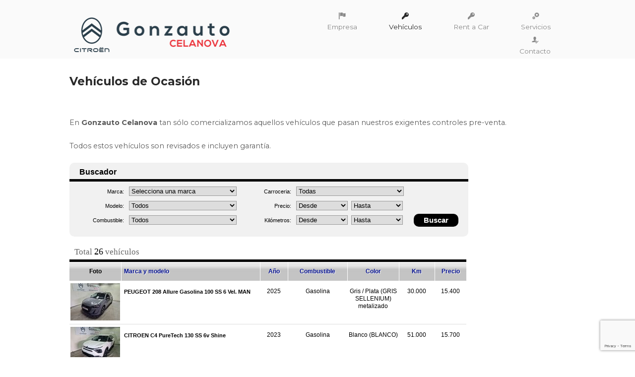

--- FILE ---
content_type: text/html; charset=UTF-8
request_url: https://publicaciones.carfactory.es/vehicles/3790?&channel=default&box=true&ext=0&BoxTitle=Buscador&contract=3790&maxRows=25
body_size: 5413
content:


<!DOCTYPE html>

<html>
<head><title>
	
    Vehicles

</title>
    <script src="/Scripts/jquery-3.6.0.min.js" type="text/javascript"></script>
    <script src="/Scripts/jquery.leanModal.min.js" type="text/javascript"></script>
    <link href="/CssHandler/2026126325467165?enccss=374E37624143414D332B4766754C2F594377325758565A5271616F496E547A6B3935337A4F534C74795A50306E665764636A6E7739714A467963487251584548" media="screen" rel="stylesheet" type="text/css" /></head>
<body>
    <div>
        

    

<div id="searcher" class="radius bgcolor2 searcherlabels" style="width: 98% !important">
    <p class="title aleft mgleft10" style="color: black; margin-top: 0px;">Buscador</p>
    <div class="line bgcolor1" style="margin-bottom:0">
    </div>
    <div class="floatleft" style="width: 43%">
        <div class="editor-label floatleft">
            
            <span>Marca:</span>
        </div>
        <div class="editor-field floatleft">
            <select id="Fk_Make" name="Fk_Make"><option selected="selected" value="0">Selecciona una marca</option>
<option value="1">ALFA ROMEO</option>
<option value="11">CITROEN</option>
<option value="1358">DS</option>
<option value="14">FIAT</option>
<option value="22">KIA</option>
<option value="32">OPEL</option>
<option value="33">PEUGEOT</option>
</select>
            
        </div>
        <div class="clear"></div>
        <div class="editor-label floatleft">
            <span>Modelo:</span>
        </div>
        <div class="editor-field floatleft">
            <select id="Fk_Model" name="Fk_Model"><option selected="selected" value="0">Todos</option>
</select>
        </div>
        <div class="clear"></div>
        <div class="editor-label floatleft">
            <span>Combustible:</span>
        </div>
        <div class="editor-field floatleft">
            <select id="Fk_FuelType" name="Fk_FuelType"><option selected="selected" value="0">Todos</option>
<option value="1">Diesel</option>
<option value="3">El&#233;ctrico / H&#237;brido</option>
<option value="2">Gasolina</option>
<option value="4">Otros</option>
</select>
        </div>
        <div class="clear"></div>
    </div>
    <div class="floatleft" style="width: 43%">
        <div class="editor-label floatleft">
            
              <span>Carroceria:</span>
            
        </div>
        <div class="editor-field floatleft">
            <select id="BodyType_Doors" name="BodyType_Doors"><option selected="selected" value="0">Todas</option>
<option value="6">4x4</option>
<option value="1">Berlina</option>
<option value="3">Cabrio</option>
<option value="2">Coup&#233;</option>
<option value="4">Familiar</option>
<option value="5">Monovolumen</option>
<option value="7">Pick Up</option>
</select>
            
        </div>
        <div class="clear"></div>
        <div class="editor-label floatleft">
            <span>Precio:</span>
        
        </div>
        <div class="editor-field floatleft">
            <select id="PrecioDesde" name="PrecioDesde" style="width: 104px;"><option selected="selected" value="-1">Desde</option>
<option value="1000">1.000</option>
<option value="2000">2.000</option>
<option value="3000">3.000</option>
<option value="4000">4.000</option>
<option value="5000">5.000</option>
<option value="6000">6.000</option>
<option value="7000">7.000</option>
<option value="8000">8.000</option>
<option value="9000">9.000</option>
<option value="10000">10.000</option>
<option value="15000">15.000</option>
<option value="20000">20.000</option>
<option value="25000">25.000</option>
<option value="30000">30.000</option>
<option value="35000">35.000</option>
<option value="40000">40.000</option>
<option value="50000">50.000</option>
<option value="60000">60.000</option>
<option value="70000">70.000</option>
</select>
            <select id="PrecioHasta" name="PrecioHasta" style="width: 104px;margin-left:3px;"><option selected="selected" value="-1">Hasta</option>
<option value="1000">1.000</option>
<option value="2000">2.000</option>
<option value="3000">3.000</option>
<option value="4000">4.000</option>
<option value="5000">5.000</option>
<option value="6000">6.000</option>
<option value="7000">7.000</option>
<option value="8000">8.000</option>
<option value="9000">9.000</option>
<option value="10000">10.000</option>
<option value="15000">15.000</option>
<option value="20000">20.000</option>
<option value="25000">25.000</option>
<option value="30000">30.000</option>
<option value="35000">35.000</option>
<option value="40000">40.000</option>
<option value="50000">50.000</option>
<option value="60000">60.000</option>
<option value="70000">70.000</option>
</select>
        </div>
        <div class="clear"></div>
        <div class="editor-label floatleft">
            <span>Kilómetros:</span>
        </div>
        <div class="editor-field floatleft">
            <select id="KmDesde" name="KmDesde" style="width: 104px;"><option selected="selected" value="-1">Desde</option>
<option value="2500">2.500</option>
<option value="5000">5.000</option>
<option value="10000">10.000</option>
<option value="15000">15.000</option>
<option value="20000">20.000</option>
<option value="25000">25.000</option>
<option value="30000">30.000</option>
<option value="35000">35.000</option>
<option value="40000">40.000</option>
<option value="45000">45.000</option>
<option value="50000">50.000</option>
<option value="55000">55.000</option>
<option value="60000">60.000</option>
<option value="65000">65.000</option>
<option value="70000">70.000</option>
<option value="75000">75.000</option>
<option value="80000">80.000</option>
<option value="85000">85.000</option>
<option value="90000">90.000</option>
<option value="95000">95.000</option>
<option value="100000">100.000</option>
<option value="120000">120.000</option>
<option value="140000">140.000</option>
<option value="160000">160.000</option>
<option value="180000">180.000</option>
<option value="200000">200.000</option>
</select>
            <select id="KmHasta" name="KmHasta" style="width: 104px;margin-left:3px; "><option selected="selected" value="-1">Hasta</option>
<option value="0">0</option>
<option value="2500">2.500</option>
<option value="5000">5.000</option>
<option value="10000">10.000</option>
<option value="15000">15.000</option>
<option value="20000">20.000</option>
<option value="25000">25.000</option>
<option value="30000">30.000</option>
<option value="35000">35.000</option>
<option value="40000">40.000</option>
<option value="45000">45.000</option>
<option value="50000">50.000</option>
<option value="55000">55.000</option>
<option value="60000">60.000</option>
<option value="65000">65.000</option>
<option value="70000">70.000</option>
<option value="75000">75.000</option>
<option value="80000">80.000</option>
<option value="85000">85.000</option>
<option value="90000">90.000</option>
<option value="95000">95.000</option>
<option value="100000">100.000</option>
<option value="120000">120.000</option>
<option value="140000">140.000</option>
<option value="160000">160.000</option>
<option value="180000">180.000</option>
<option value="200000">200.000</option>
</select>           
        </div>
        <div class="clear"></div>
    </div>
    <div class="floatleft" style="width: 14%">
        <div class="editor-field" style="padding-top:55px; margin-bottom:10px">
            <input type="button" value="Buscar" class="buto2 bgcolor1 fcolor1 radius" onclick="doSearch()" />
        </div>
    </div>
    <div class="clear"></div>
</div>


<div>
    <div class="results aleft mgleft10 mgtop20" style="color: #666666;">
        Total <label style="color:black; font-size:18px">26</label> vehículos
    </div>
    <div class="clear"></div>
    <div style="height:5px; background-color:black" ></div>
    <div id="titles" style="-moz-border-radius: 0; -webkit-border-radius: 0; border-radius: 0;">
        <span id="Photo" class="w13 noprint">Foto</span>
        <span id="Title" class="w35 aleft ordenable">&nbsp;&nbsp;Marca y modelo</span>
        <span id="Year" class="w7 ordenable">Año</span>
        
            <span id="Fuel" class="w15 ordenable">Combustible</span>
            <span id="Colour" class="w13 ordenable">Color</span>
        
        <span id="Kilometers" class="w9 ordenable">Km</span>
        <span id="Price" class="w8 ordenable">Precio</span>
        <div class="clear"></div>
    </div>
    <div id="content_grid">
    
                    <a class="fblack" href="/vehiculo/peugeot_208_allure_gasolina_100_ss_6_vel_man/19340687/103">
                    <div class="fld_v">
                        <div class="w13 noprint acenter">
                            <img alt="PEUGEOT 208 Allure Gasolina 100 SS 6 Vel. MAN" src="https://precf.media.ccdn.es/api/v1/vehicles/images/3d/3d48ca3a-c7e6-48b8-8b35-07db016a59e7?rule=thumbs" />
                        </div>
                        <div class="w35 dat_an aleft ">
                            <p id="titprint"><strong>&nbsp;&nbsp;PEUGEOT 208 Allure Gasolina 100 SS 6 Vel. MAN</strong></p>
                        </div>
                        <span class="w7 acenter f12 pdtop9">2025</span>
                        
                        <span class="w15 acenter f12 pdtop9">Gasolina</span>
                        
                        <span class="w13 acenter f12 pdtop9">Gris / Plata (GRIS SELLENIUM) metalizado</span>
                        
                        <span class="w9 f12 pdtop9">30.000</span>
                        
                            <span class="w8 f12 pdtop9">15.400</span>    
                        
                    
                    </div>
                    </a>
                    
                    <a class="fblack" href="/vehiculo/citroen_c4_puretech_130_ss_6v_shine/19303108/103">
                    <div class="fld_v">
                        <div class="w13 noprint acenter">
                            <img alt="CITROEN C4 PureTech 130 SS 6v Shine" src="https://precf.media.ccdn.es/api/v1/vehicles/images/dc/dc56b838-d3e1-49c4-9ea1-525c868f5322?rule=thumbs" />
                        </div>
                        <div class="w35 dat_an aleft ">
                            <p id="titprint"><strong>&nbsp;&nbsp;CITROEN C4 PureTech 130 SS 6v Shine</strong></p>
                        </div>
                        <span class="w7 acenter f12 pdtop9">2023</span>
                        
                        <span class="w15 acenter f12 pdtop9">Gasolina</span>
                        
                        <span class="w13 acenter f12 pdtop9">Blanco (BLANCO) </span>
                        
                        <span class="w9 f12 pdtop9">51.000</span>
                        
                            <span class="w8 f12 pdtop9">15.700</span>    
                        
                    
                    </div>
                    </a>
                    
                    <a class="fblack" href="/vehiculo/citroen_eberlingo_talla_m_eberlingo_50_kwh_live_pack/19297343/103">
                    <div class="fld_v">
                        <div class="w13 noprint acenter">
                            <img alt="CITROEN eBerlingo Talla M eBerlingo 50 kWh LIVE PACK" src="https://precf.media.ccdn.es/api/v1/vehicles/images/3a/3adb4248-89f2-4050-854f-597eae614ae3?rule=thumbs" />
                        </div>
                        <div class="w35 dat_an aleft ">
                            <p id="titprint"><strong>&nbsp;&nbsp;CITROEN eBerlingo Talla M eBerlingo 50 kWh LIVE PACK</strong></p>
                        </div>
                        <span class="w7 acenter f12 pdtop9">2022</span>
                        
                        <span class="w15 acenter f12 pdtop9">El&#233;ctrico / H&#237;brido</span>
                        
                        <span class="w13 acenter f12 pdtop9">Blanco (BLANCO) </span>
                        
                        <span class="w9 f12 pdtop9">22.000</span>
                        
                            <span class="w8 f12 pdtop9">18.700</span>    
                        
                    
                    </div>
                    </a>
                    
                    <a class="fblack" href="/vehiculo/citroen_c3_aircross_bluehdi_81kw_110cv_ss_feel_pack/19200627/103">
                    <div class="fld_v">
                        <div class="w13 noprint acenter">
                            <img alt="CITROEN C3 Aircross BlueHDi 81kW 110CV SS Feel Pack" src="https://precf.media.ccdn.es/api/v1/vehicles/images/1d/1d660640-87a5-4dcd-bfd0-727a4f28acc9?rule=thumbs" />
                        </div>
                        <div class="w35 dat_an aleft ">
                            <p id="titprint"><strong>&nbsp;&nbsp;CITROEN C3 Aircross BlueHDi 81kW 110CV SS Feel Pack</strong></p>
                        </div>
                        <span class="w7 acenter f12 pdtop9">2022</span>
                        
                        <span class="w15 acenter f12 pdtop9">Diesel</span>
                        
                        <span class="w13 acenter f12 pdtop9">Blanco (BLANCO) </span>
                        
                        <span class="w9 f12 pdtop9">60.000</span>
                        
                            <span class="w8 f12 pdtop9">13.200</span>    
                        
                    
                    </div>
                    </a>
                    
                    <a class="fblack" href="/vehiculo/citroen_berlingo_talla_m_bluehdi_100/19200577/103">
                    <div class="fld_v">
                        <div class="w13 noprint acenter">
                            <img alt="CITROEN Berlingo Talla M BlueHDi 100" src="https://precf.media.ccdn.es/api/v1/vehicles/images/0b/0b1b03a1-5cc2-4df0-846d-95f20798da15?rule=thumbs" />
                        </div>
                        <div class="w35 dat_an aleft ">
                            <p id="titprint"><strong>&nbsp;&nbsp;CITROEN Berlingo Talla M BlueHDi 100</strong></p>
                        </div>
                        <span class="w7 acenter f12 pdtop9">2025</span>
                        
                        <span class="w15 acenter f12 pdtop9">Diesel</span>
                        
                        <span class="w13 acenter f12 pdtop9">Blanco (BLANCO) </span>
                        
                        <span class="w9 f12 pdtop9">21.000</span>
                        
                            <span class="w8 f12 pdtop9">13.966</span>    
                        
                    
                    </div>
                    </a>
                    
                    <a class="fblack" href="/vehiculo/kia_xceed_10_tgdi_tech_74kw_100cv/19131000/103">
                    <div class="fld_v">
                        <div class="w13 noprint acenter">
                            <img alt="KIA XCeed 1.0 TGDi Tech 74kW 100CV" src="https://precf.media.ccdn.es/api/v1/vehicles/images/29/292081ee-2034-4f8c-aa26-2eae4de9997f?rule=thumbs" />
                        </div>
                        <div class="w35 dat_an aleft ">
                            <p id="titprint"><strong>&nbsp;&nbsp;KIA XCeed 1.0 TGDi Tech 74kW 100CV</strong></p>
                        </div>
                        <span class="w7 acenter f12 pdtop9">2024</span>
                        
                        <span class="w15 acenter f12 pdtop9">Gasolina</span>
                        
                        <span class="w13 acenter f12 pdtop9">Azul (AZUL) metalizado</span>
                        
                        <span class="w9 f12 pdtop9">40.000</span>
                        
                            <span class="w8 f12 pdtop9">19.500</span>    
                        
                    
                    </div>
                    </a>
                    
                    <a class="fblack" href="/vehiculo/kia_sportage_16_tgdi_118kw_160cv_drive_18_4x2/19025878/103">
                    <div class="fld_v">
                        <div class="w13 noprint acenter">
                            <img alt="KIA Sportage 1.6 TGDi 118kW 160CV Drive 18 4x2" src="https://precf.media.ccdn.es/api/v1/vehicles/images/8b/8ba87698-56fd-4176-961b-fd3d2b79e577?rule=thumbs" />
                        </div>
                        <div class="w35 dat_an aleft ">
                            <p id="titprint"><strong>&nbsp;&nbsp;KIA Sportage 1.6 TGDi 118kW 160CV Drive 18 4x2</strong></p>
                        </div>
                        <span class="w7 acenter f12 pdtop9">2024</span>
                        
                        <span class="w15 acenter f12 pdtop9">Gasolina</span>
                        
                        <span class="w13 acenter f12 pdtop9">Blanco (BLANCO) </span>
                        
                        <span class="w9 f12 pdtop9">51.000</span>
                        
                            <span class="w8 f12 pdtop9">23.500</span>    
                        
                    
                    </div>
                    </a>
                    
                    <a class="fblack" href="/vehiculo/citroen_c3_puretech_60kw_83cv_feel_pack/18987212/103">
                    <div class="fld_v">
                        <div class="w13 noprint acenter">
                            <img alt="CITROEN C3 PureTech 60KW 83CV Feel Pack" src="https://precf.media.ccdn.es/api/v1/vehicles/images/a2/a23ccda4-b7fc-48ef-87cd-5df8cf09d5c9?rule=thumbs" />
                        </div>
                        <div class="w35 dat_an aleft ">
                            <p id="titprint"><strong>&nbsp;&nbsp;CITROEN C3 PureTech 60KW 83CV Feel Pack</strong></p>
                        </div>
                        <span class="w7 acenter f12 pdtop9">2022</span>
                        
                        <span class="w15 acenter f12 pdtop9">Gasolina</span>
                        
                        <span class="w13 acenter f12 pdtop9">Blanco (BLANCO NEGRO) </span>
                        
                        <span class="w9 f12 pdtop9">63.000</span>
                        
                            <span class="w8 f12 pdtop9">10.500</span>    
                        
                    
                    </div>
                    </a>
                    
                    <a class="fblack" href="/vehiculo/opel_vivaro_15_diesel_88kw_120cv_m_std_select/18961097/103">
                    <div class="fld_v">
                        <div class="w13 noprint acenter">
                            <img alt="OPEL Vivaro 1.5 Diesel 88kW 120CV M Std Select" src="https://precf.media.ccdn.es/api/v1/vehicles/images/33/3318568f-aaf6-4f51-b2bf-9b00543e8eee?rule=thumbs" />
                        </div>
                        <div class="w35 dat_an aleft ">
                            <p id="titprint"><strong>&nbsp;&nbsp;OPEL Vivaro 1.5 Diesel 88kW 120CV M Std Select</strong></p>
                        </div>
                        <span class="w7 acenter f12 pdtop9">2020</span>
                        
                        <span class="w15 acenter f12 pdtop9">Diesel</span>
                        
                        <span class="w13 acenter f12 pdtop9">Blanco (BLANCO) </span>
                        
                        <span class="w9 f12 pdtop9">79.000</span>
                        
                            <span class="w8 f12 pdtop9">15.620</span>    
                        
                    
                    </div>
                    </a>
                    
                    <a class="fblack" href="/vehiculo/peugeot_partner_furgon_confort_packl1_bluehdi_55kw_75/18961085/103">
                    <div class="fld_v">
                        <div class="w13 noprint acenter">
                            <img alt="PEUGEOT Partner Furgon Confort PackL1 BlueHDi 55KW 75" src="https://precf.media.ccdn.es/api/v1/vehicles/images/98/98851810-d6f5-4373-8afc-7f59172646d9?rule=thumbs" />
                        </div>
                        <div class="w35 dat_an aleft ">
                            <p id="titprint"><strong>&nbsp;&nbsp;PEUGEOT Partner Furgon Confort PackL1 BlueHDi 55KW 75</strong></p>
                        </div>
                        <span class="w7 acenter f12 pdtop9">2018</span>
                        
                        <span class="w15 acenter f12 pdtop9">Diesel</span>
                        
                        <span class="w13 acenter f12 pdtop9">Blanco (BLANCO) </span>
                        
                        <span class="w9 f12 pdtop9">98.000</span>
                        
                            <span class="w8 f12 pdtop9">8.430</span>    
                        
                    
                    </div>
                    </a>
                    
                    <a class="fblack" href="/vehiculo/citroen_c5_aircross_bluehdi_96kw_130cv_ss_feel/18798987/103">
                    <div class="fld_v">
                        <div class="w13 noprint acenter">
                            <img alt="CITROEN C5 Aircross BlueHdi 96kW 130CV SS Feel" src="https://precf.media.ccdn.es/api/v1/vehicles/images/bf/bf34c68a-9598-4ff0-9248-d89295d46ada?rule=thumbs" />
                        </div>
                        <div class="w35 dat_an aleft ">
                            <p id="titprint"><strong>&nbsp;&nbsp;CITROEN C5 Aircross BlueHdi 96kW 130CV SS Feel</strong></p>
                        </div>
                        <span class="w7 acenter f12 pdtop9">2020</span>
                        
                        <span class="w15 acenter f12 pdtop9">Diesel</span>
                        
                        <span class="w13 acenter f12 pdtop9">Blanco (BLANCO) </span>
                        
                        <span class="w9 f12 pdtop9">128.000</span>
                        
                            <span class="w8 f12 pdtop9">15.400</span>    
                        
                    
                    </div>
                    </a>
                    
                    <a class="fblack" href="/vehiculo/ds_ds_3_crossback_puretech_96kw_130cv_performance_line/18771876/103">
                    <div class="fld_v">
                        <div class="w13 noprint acenter">
                            <img alt="DS DS 3 Crossback PureTech 96kW 130CV Performance Line" src="https://precf.media.ccdn.es/api/v1/vehicles/images/b3/b3488ba5-3588-441d-8e65-b6de6cb2250e?rule=thumbs" />
                        </div>
                        <div class="w35 dat_an aleft ">
                            <p id="titprint"><strong>&nbsp;&nbsp;DS DS 3 Crossback PureTech 96kW 130CV Performance Line</strong></p>
                        </div>
                        <span class="w7 acenter f12 pdtop9">2020</span>
                        
                        <span class="w15 acenter f12 pdtop9">Gasolina</span>
                        
                        <span class="w13 acenter f12 pdtop9">Negro (NEGRO) metalizado</span>
                        
                        <span class="w9 f12 pdtop9">85.000</span>
                        
                            <span class="w8 f12 pdtop9">15.800</span>    
                        
                    
                    </div>
                    </a>
                    
                    <a class="fblack" href="/vehiculo/citroen_c3_bluehdi_75kw_100cv_ss_shine/18771776/103">
                    <div class="fld_v">
                        <div class="w13 noprint acenter">
                            <img alt="CITROEN C3 BlueHDi 75KW 100CV SS SHINE" src="https://precf.media.ccdn.es/api/v1/vehicles/images/12/1202d15f-4817-4d1c-9f67-db53dab563fe?rule=thumbs" />
                        </div>
                        <div class="w35 dat_an aleft ">
                            <p id="titprint"><strong>&nbsp;&nbsp;CITROEN C3 BlueHDi 75KW 100CV SS SHINE</strong></p>
                        </div>
                        <span class="w7 acenter f12 pdtop9">2021</span>
                        
                        <span class="w15 acenter f12 pdtop9">Diesel</span>
                        
                        <span class="w13 acenter f12 pdtop9">Blanco (BLANCO NEGRO) </span>
                        
                        <span class="w9 f12 pdtop9">18.000</span>
                        
                            <span class="w8 f12 pdtop9">14.500</span>    
                        
                    
                    </div>
                    </a>
                    
                    <a class="fblack" href="/vehiculo/citroen_c4_puretech_130_ss_6v_plus/18749148/103">
                    <div class="fld_v">
                        <div class="w13 noprint acenter">
                            <img alt="CITROEN C4 PureTech 130 SS 6v Plus" src="https://precf.media.ccdn.es/api/v1/vehicles/images/67/67a5b504-ea39-4ef6-a67e-8d90b94077bf?rule=thumbs" />
                        </div>
                        <div class="w35 dat_an aleft ">
                            <p id="titprint"><strong>&nbsp;&nbsp;CITROEN C4 PureTech 130 SS 6v Plus</strong></p>
                        </div>
                        <span class="w7 acenter f12 pdtop9">2024</span>
                        
                        <span class="w15 acenter f12 pdtop9">Gasolina</span>
                        
                        <span class="w13 acenter f12 pdtop9">Gris / Plata (PLATINIUM NEGRO) metalizado</span>
                        
                        <span class="w9 f12 pdtop9">21.000</span>
                        
                            <span class="w8 f12 pdtop9">16.900</span>    
                        
                    
                    </div>
                    </a>
                    
                    <a class="fblack" href="/vehiculo/peugeot_208_puretech_73kw_100cv_eat8_gt/18641651/103">
                    <div class="fld_v">
                        <div class="w13 noprint acenter">
                            <img alt="PEUGEOT 208 PureTech 73kW 100CV EAT8 GT" src="https://precf.media.ccdn.es/api/v1/vehicles/images/4a/4a2f862c-4cf2-4212-939c-b86058888014?rule=thumbs" />
                        </div>
                        <div class="w35 dat_an aleft ">
                            <p id="titprint"><strong>&nbsp;&nbsp;PEUGEOT 208 PureTech 73kW 100CV EAT8 GT</strong></p>
                        </div>
                        <span class="w7 acenter f12 pdtop9">2022</span>
                        
                        <span class="w15 acenter f12 pdtop9">Gasolina</span>
                        
                        <span class="w13 acenter f12 pdtop9">Gris / Plata (ARTENSE) metalizado</span>
                        
                        <span class="w9 f12 pdtop9">23.000</span>
                        
                            <span class="w8 f12 pdtop9">17.900</span>    
                        
                    
                    </div>
                    </a>
                    
                    <a class="fblack" href="/vehiculo/citroen_berlingo_talla_m_bluehdi_75_control/18630798/103">
                    <div class="fld_v">
                        <div class="w13 noprint acenter">
                            <img alt="CITROEN Berlingo Talla M BlueHDi 75 CONTROL" src="https://precf.media.ccdn.es/api/v1/vehicles/images/29/2986424e-9a4c-4f7c-9c06-62faf5f2c101?rule=thumbs" />
                        </div>
                        <div class="w35 dat_an aleft ">
                            <p id="titprint"><strong>&nbsp;&nbsp;CITROEN Berlingo Talla M BlueHDi 75 CONTROL</strong></p>
                        </div>
                        <span class="w7 acenter f12 pdtop9">2020</span>
                        
                        <span class="w15 acenter f12 pdtop9">Diesel</span>
                        
                        <span class="w13 acenter f12 pdtop9">Blanco (BLANCO) </span>
                        
                        <span class="w9 f12 pdtop9">107.000</span>
                        
                            <span class="w8 f12 pdtop9">8.182</span>    
                        
                    
                    </div>
                    </a>
                    
                    <a class="fblack" href="/vehiculo/citroen_c3_turbo_100_you_pack_plus/18630688/103">
                    <div class="fld_v">
                        <div class="w13 noprint acenter">
                            <img alt="CITROEN C3 Turbo 100 You Pack Plus" src="https://precf.media.ccdn.es/api/v1/vehicles/images/88/88e41b00-4e4e-4166-89ce-160ce411bed3?rule=thumbs" />
                        </div>
                        <div class="w35 dat_an aleft ">
                            <p id="titprint"><strong>&nbsp;&nbsp;CITROEN C3 Turbo 100 You Pack Plus</strong></p>
                        </div>
                        <span class="w7 acenter f12 pdtop9">2025</span>
                        
                        <span class="w15 acenter f12 pdtop9">Gasolina</span>
                        
                        <span class="w13 acenter f12 pdtop9">Azul (AZUL NEGRO) metalizado</span>
                        
                        <span class="w9 f12 pdtop9">3.000</span>
                        
                            <span class="w8 f12 pdtop9">16.900</span>    
                        
                    
                    </div>
                    </a>
                    
                    <a class="fblack" href="/vehiculo/peugeot_308_5p_allure_puretech_130_ss_man/18527247/103">
                    <div class="fld_v">
                        <div class="w13 noprint acenter">
                            <img alt="PEUGEOT 308 5P Allure Puretech 130 SS MAN" src="https://precf.media.ccdn.es/api/v1/vehicles/images/6d/6de545a9-62e4-4c69-b327-b7940ac471c4?rule=thumbs" />
                        </div>
                        <div class="w35 dat_an aleft ">
                            <p id="titprint"><strong>&nbsp;&nbsp;PEUGEOT 308 5P Allure Puretech 130 SS MAN</strong></p>
                        </div>
                        <span class="w7 acenter f12 pdtop9">2024</span>
                        
                        <span class="w15 acenter f12 pdtop9">Gasolina</span>
                        
                        <span class="w13 acenter f12 pdtop9">Rojo (ROJO) metalizado</span>
                        
                        <span class="w9 f12 pdtop9">12.000</span>
                        
                            <span class="w8 f12 pdtop9">19.900</span>    
                        
                    
                    </div>
                    </a>
                    
                    <a class="fblack" href="/vehiculo/opel_corsa_12t_xhl_74kw_100cv_elegance/18491625/103">
                    <div class="fld_v">
                        <div class="w13 noprint acenter">
                            <img alt="OPEL Corsa 1.2T XHL 74kW 100CV Elegance" src="https://precf.media.ccdn.es/api/v1/vehicles/images/12/127627d6-656e-4866-bc0e-e429035c2ec9?rule=thumbs" />
                        </div>
                        <div class="w35 dat_an aleft ">
                            <p id="titprint"><strong>&nbsp;&nbsp;OPEL Corsa 1.2T XHL 74kW 100CV Elegance</strong></p>
                        </div>
                        <span class="w7 acenter f12 pdtop9">2020</span>
                        
                        <span class="w15 acenter f12 pdtop9">Gasolina</span>
                        
                        <span class="w13 acenter f12 pdtop9">Gris / Plata (GRIS IRIDIO) metalizado</span>
                        
                        <span class="w9 f12 pdtop9">61.000</span>
                        
                            <span class="w8 f12 pdtop9">12.400</span>    
                        
                    
                    </div>
                    </a>
                    
                    <a class="fblack" href="/vehiculo/citroen_c3_origin_puretech_81kw_110cv_max/18451809/103">
                    <div class="fld_v">
                        <div class="w13 noprint acenter">
                            <img alt="CITROEN C3 Origin PureTech 81KW 110CV Max" src="https://precf.media.ccdn.es/api/v1/vehicles/images/4f/4f07e3ff-b019-47fe-90b1-e995d56e5444?rule=thumbs" />
                        </div>
                        <div class="w35 dat_an aleft ">
                            <p id="titprint"><strong>&nbsp;&nbsp;CITROEN C3 Origin PureTech 81KW 110CV Max</strong></p>
                        </div>
                        <span class="w7 acenter f12 pdtop9">2024</span>
                        
                        <span class="w15 acenter f12 pdtop9">Gasolina</span>
                        
                        <span class="w13 acenter f12 pdtop9">Gris / Plata (GRIS PLATINO) metalizado</span>
                        
                        <span class="w9 f12 pdtop9">23.000</span>
                        
                            <span class="w8 f12 pdtop9">14.300</span>    
                        
                    
                    </div>
                    </a>
                    
                    <a class="fblack" href="/vehiculo/peugeot_3008_15_bluehdi_96kw_ss_gt_eat8/18104316/103">
                    <div class="fld_v">
                        <div class="w13 noprint acenter">
                            <img alt="PEUGEOT 3008 1.5 BlueHDi 96kW SS GT EAT8" src="https://precf.media.ccdn.es/api/v1/vehicles/images/7d/7d776cf4-0733-4f20-8738-a91588022d0b?rule=thumbs" />
                        </div>
                        <div class="w35 dat_an aleft ">
                            <p id="titprint"><strong>&nbsp;&nbsp;PEUGEOT 3008 1.5 BlueHDi 96kW SS GT EAT8</strong></p>
                        </div>
                        <span class="w7 acenter f12 pdtop9">2021</span>
                        
                        <span class="w15 acenter f12 pdtop9">Diesel</span>
                        
                        <span class="w13 acenter f12 pdtop9">Rojo (ROJO) metalizado</span>
                        
                        <span class="w9 f12 pdtop9">45.000</span>
                        
                            <span class="w8 f12 pdtop9">22.700</span>    
                        
                    
                    </div>
                    </a>
                    
                    <a class="fblack" href="/vehiculo/peugeot_e208_electrico_gt/17928957/103">
                    <div class="fld_v">
                        <div class="w13 noprint acenter">
                            <img alt="PEUGEOT e208 Electrico GT" src="https://precf.media.ccdn.es/api/v1/vehicles/images/2e/2ecc2b76-3589-4057-a349-78ec908af49a?rule=thumbs" />
                        </div>
                        <div class="w35 dat_an aleft ">
                            <p id="titprint"><strong>&nbsp;&nbsp;PEUGEOT e208 Electrico GT</strong></p>
                        </div>
                        <span class="w7 acenter f12 pdtop9">2021</span>
                        
                        <span class="w15 acenter f12 pdtop9">El&#233;ctrico / H&#237;brido</span>
                        
                        <span class="w13 acenter f12 pdtop9">Blanco (BLANCO NACARADO) metalizado</span>
                        
                        <span class="w9 f12 pdtop9">31.000</span>
                        
                            <span class="w8 f12 pdtop9">17.500</span>    
                        
                    
                    </div>
                    </a>
                    
                    <a class="fblack" href="/vehiculo/citroen_c5_aircross_bluehdi_96kw_130cv_ss_eat8_shine_pack/17772877/103">
                    <div class="fld_v">
                        <div class="w13 noprint acenter">
                            <img alt="CITROEN C5 Aircross BlueHdi 96kW 130CV SS EAT8 Shine Pack" src="https://precf.media.ccdn.es/api/v1/vehicles/images/ab/abafc9ee-bb15-40e6-9104-c843fbe9395e?rule=thumbs" />
                        </div>
                        <div class="w35 dat_an aleft ">
                            <p id="titprint"><strong>&nbsp;&nbsp;CITROEN C5 Aircross BlueHdi 96kW 130CV SS EAT8 Shine Pack</strong></p>
                        </div>
                        <span class="w7 acenter f12 pdtop9">2023</span>
                        
                        <span class="w15 acenter f12 pdtop9">Diesel</span>
                        
                        <span class="w13 acenter f12 pdtop9">Negro (NEGRO) metalizado</span>
                        
                        <span class="w9 f12 pdtop9">28.000</span>
                        
                            <span class="w8 f12 pdtop9">23.700</span>    
                        
                    
                    </div>
                    </a>
                    
                    <a class="fblack" href="/vehiculo/citroen_berlingo_multispace_20_aniv_bluehdi_88kw_120cv/17663386/103">
                    <div class="fld_v">
                        <div class="w13 noprint acenter">
                            <img alt="CITROEN Berlingo Multispace 20 Aniv. BlueHDi 88KW 120CV" src="https://precf.media.ccdn.es/api/v1/vehicles/images/72/72e7642a-6bfc-45b8-99b2-4486934fb4ad?rule=thumbs" />
                        </div>
                        <div class="w35 dat_an aleft ">
                            <p id="titprint"><strong>&nbsp;&nbsp;CITROEN Berlingo Multispace 20 Aniv. BlueHDi 88KW 120CV</strong></p>
                        </div>
                        <span class="w7 acenter f12 pdtop9">2018</span>
                        
                        <span class="w15 acenter f12 pdtop9">Diesel</span>
                        
                        <span class="w13 acenter f12 pdtop9">Gris / Plata (GRIS) metalizado</span>
                        
                        <span class="w9 f12 pdtop9">146.000</span>
                        
                            <span class="w8 f12 pdtop9">14.500</span>    
                        
                    
                    </div>
                    </a>
                    
                    <a class="fblack" href="/vehiculo/fiat_500_cult_10_hybrid_51kw_70_cv/17610472/103">
                    <div class="fld_v">
                        <div class="w13 noprint acenter">
                            <img alt="FIAT 500 Cult 1.0 Hybrid 51KW 70 CV" src="https://precf.media.ccdn.es/api/v1/vehicles/images/01/01a49e17-864b-4a3b-89de-7dfa195df117?rule=thumbs" />
                        </div>
                        <div class="w35 dat_an aleft ">
                            <p id="titprint"><strong>&nbsp;&nbsp;FIAT 500 Cult 1.0 Hybrid 51KW 70 CV</strong></p>
                        </div>
                        <span class="w7 acenter f12 pdtop9">2022</span>
                        
                        <span class="w15 acenter f12 pdtop9">Otros</span>
                        
                        <span class="w13 acenter f12 pdtop9">Blanco (BLANCO) </span>
                        
                        <span class="w9 f12 pdtop9">53.000</span>
                        
                            <span class="w8 f12 pdtop9">10.500</span>    
                        
                    
                    </div>
                    </a>
                    
    </div>
    <div>
        


<div class="pager tcenter" style="height:50px; padding: 10px 0 10px 0">
    <div id="more_pages" class="tcenter" style="margin-left: auto; margin-right: auto">
        
        <ul class="pager">
                <li style="width: 100px">
                    
                    <a class="hidden" href="/vehicles/3790?&amp;channel=default&amp;box=true&amp;ext=0&amp;BoxTitle=Buscador&amp;contract=3790&amp;maxRows=25&amp;Page=0">
                 
                        << Anterior</a> </li>

            
                    <li class=""><span><strong class="fblack">1</strong></span></li>
                        
                    <li><a href="/vehicles/3790?&amp;channel=default&amp;box=true&amp;ext=0&amp;BoxTitle=Buscador&amp;contract=3790&amp;maxRows=25&amp;Page=2">2</a></li>
                    
                <li style="width: 100px">
                    
                    <a class="" href="/vehicles/3790?&amp;channel=default&amp;box=true&amp;ext=0&amp;BoxTitle=Buscador&amp;contract=3790&amp;maxRows=25&amp;Page=2">
                        Siguiente >></a> </li>
            </ul>
        
    </div>
    <div class="clear">
    </div>
    
        <div class="tcenter">
           
                <span class="fblack">Mostrando resultados del <strong class="fblack">1</strong> al <strong class="fblack">25</strong>
            de un total de <strong class="fblack">26</strong></span>
            
            
        </div>
        
    <div class="clear"></div>
</div>

        
    </div>
    <div id="Modal" class="dialog" style="display:none"  >
        <b class="modal_close"></b>
        <div class="clear"></div>
        <div id="Modalcontent" style="width: 500px;"></div>
        <div class="clear"></div>
    </div>    
</div>
    <input type="hidden" id="BoxTitle" value="Buscador" />
    <input type="hidden" id="hDid" value="3790" />

    </div>
     <script type="text/javascript" src="/JsHandler/2026126325467165?encjss=77384C5246326E6D737830634446704D6850374C4D43777151503047564536555A2F666B6538504A38616F3D"></script>
</body>
</html>


--- FILE ---
content_type: text/html; charset=utf-8
request_url: https://www.google.com/recaptcha/api2/anchor?ar=1&k=6Ld6MqwZAAAAABwwuJ7Y3_YPrXUxhc_d0rcbi3yR&co=aHR0cHM6Ly9nb256YXV0by5jb206NDQz&hl=en&v=N67nZn4AqZkNcbeMu4prBgzg&size=invisible&anchor-ms=20000&execute-ms=30000&cb=sn0afd2hgvfp
body_size: 48508
content:
<!DOCTYPE HTML><html dir="ltr" lang="en"><head><meta http-equiv="Content-Type" content="text/html; charset=UTF-8">
<meta http-equiv="X-UA-Compatible" content="IE=edge">
<title>reCAPTCHA</title>
<style type="text/css">
/* cyrillic-ext */
@font-face {
  font-family: 'Roboto';
  font-style: normal;
  font-weight: 400;
  font-stretch: 100%;
  src: url(//fonts.gstatic.com/s/roboto/v48/KFO7CnqEu92Fr1ME7kSn66aGLdTylUAMa3GUBHMdazTgWw.woff2) format('woff2');
  unicode-range: U+0460-052F, U+1C80-1C8A, U+20B4, U+2DE0-2DFF, U+A640-A69F, U+FE2E-FE2F;
}
/* cyrillic */
@font-face {
  font-family: 'Roboto';
  font-style: normal;
  font-weight: 400;
  font-stretch: 100%;
  src: url(//fonts.gstatic.com/s/roboto/v48/KFO7CnqEu92Fr1ME7kSn66aGLdTylUAMa3iUBHMdazTgWw.woff2) format('woff2');
  unicode-range: U+0301, U+0400-045F, U+0490-0491, U+04B0-04B1, U+2116;
}
/* greek-ext */
@font-face {
  font-family: 'Roboto';
  font-style: normal;
  font-weight: 400;
  font-stretch: 100%;
  src: url(//fonts.gstatic.com/s/roboto/v48/KFO7CnqEu92Fr1ME7kSn66aGLdTylUAMa3CUBHMdazTgWw.woff2) format('woff2');
  unicode-range: U+1F00-1FFF;
}
/* greek */
@font-face {
  font-family: 'Roboto';
  font-style: normal;
  font-weight: 400;
  font-stretch: 100%;
  src: url(//fonts.gstatic.com/s/roboto/v48/KFO7CnqEu92Fr1ME7kSn66aGLdTylUAMa3-UBHMdazTgWw.woff2) format('woff2');
  unicode-range: U+0370-0377, U+037A-037F, U+0384-038A, U+038C, U+038E-03A1, U+03A3-03FF;
}
/* math */
@font-face {
  font-family: 'Roboto';
  font-style: normal;
  font-weight: 400;
  font-stretch: 100%;
  src: url(//fonts.gstatic.com/s/roboto/v48/KFO7CnqEu92Fr1ME7kSn66aGLdTylUAMawCUBHMdazTgWw.woff2) format('woff2');
  unicode-range: U+0302-0303, U+0305, U+0307-0308, U+0310, U+0312, U+0315, U+031A, U+0326-0327, U+032C, U+032F-0330, U+0332-0333, U+0338, U+033A, U+0346, U+034D, U+0391-03A1, U+03A3-03A9, U+03B1-03C9, U+03D1, U+03D5-03D6, U+03F0-03F1, U+03F4-03F5, U+2016-2017, U+2034-2038, U+203C, U+2040, U+2043, U+2047, U+2050, U+2057, U+205F, U+2070-2071, U+2074-208E, U+2090-209C, U+20D0-20DC, U+20E1, U+20E5-20EF, U+2100-2112, U+2114-2115, U+2117-2121, U+2123-214F, U+2190, U+2192, U+2194-21AE, U+21B0-21E5, U+21F1-21F2, U+21F4-2211, U+2213-2214, U+2216-22FF, U+2308-230B, U+2310, U+2319, U+231C-2321, U+2336-237A, U+237C, U+2395, U+239B-23B7, U+23D0, U+23DC-23E1, U+2474-2475, U+25AF, U+25B3, U+25B7, U+25BD, U+25C1, U+25CA, U+25CC, U+25FB, U+266D-266F, U+27C0-27FF, U+2900-2AFF, U+2B0E-2B11, U+2B30-2B4C, U+2BFE, U+3030, U+FF5B, U+FF5D, U+1D400-1D7FF, U+1EE00-1EEFF;
}
/* symbols */
@font-face {
  font-family: 'Roboto';
  font-style: normal;
  font-weight: 400;
  font-stretch: 100%;
  src: url(//fonts.gstatic.com/s/roboto/v48/KFO7CnqEu92Fr1ME7kSn66aGLdTylUAMaxKUBHMdazTgWw.woff2) format('woff2');
  unicode-range: U+0001-000C, U+000E-001F, U+007F-009F, U+20DD-20E0, U+20E2-20E4, U+2150-218F, U+2190, U+2192, U+2194-2199, U+21AF, U+21E6-21F0, U+21F3, U+2218-2219, U+2299, U+22C4-22C6, U+2300-243F, U+2440-244A, U+2460-24FF, U+25A0-27BF, U+2800-28FF, U+2921-2922, U+2981, U+29BF, U+29EB, U+2B00-2BFF, U+4DC0-4DFF, U+FFF9-FFFB, U+10140-1018E, U+10190-1019C, U+101A0, U+101D0-101FD, U+102E0-102FB, U+10E60-10E7E, U+1D2C0-1D2D3, U+1D2E0-1D37F, U+1F000-1F0FF, U+1F100-1F1AD, U+1F1E6-1F1FF, U+1F30D-1F30F, U+1F315, U+1F31C, U+1F31E, U+1F320-1F32C, U+1F336, U+1F378, U+1F37D, U+1F382, U+1F393-1F39F, U+1F3A7-1F3A8, U+1F3AC-1F3AF, U+1F3C2, U+1F3C4-1F3C6, U+1F3CA-1F3CE, U+1F3D4-1F3E0, U+1F3ED, U+1F3F1-1F3F3, U+1F3F5-1F3F7, U+1F408, U+1F415, U+1F41F, U+1F426, U+1F43F, U+1F441-1F442, U+1F444, U+1F446-1F449, U+1F44C-1F44E, U+1F453, U+1F46A, U+1F47D, U+1F4A3, U+1F4B0, U+1F4B3, U+1F4B9, U+1F4BB, U+1F4BF, U+1F4C8-1F4CB, U+1F4D6, U+1F4DA, U+1F4DF, U+1F4E3-1F4E6, U+1F4EA-1F4ED, U+1F4F7, U+1F4F9-1F4FB, U+1F4FD-1F4FE, U+1F503, U+1F507-1F50B, U+1F50D, U+1F512-1F513, U+1F53E-1F54A, U+1F54F-1F5FA, U+1F610, U+1F650-1F67F, U+1F687, U+1F68D, U+1F691, U+1F694, U+1F698, U+1F6AD, U+1F6B2, U+1F6B9-1F6BA, U+1F6BC, U+1F6C6-1F6CF, U+1F6D3-1F6D7, U+1F6E0-1F6EA, U+1F6F0-1F6F3, U+1F6F7-1F6FC, U+1F700-1F7FF, U+1F800-1F80B, U+1F810-1F847, U+1F850-1F859, U+1F860-1F887, U+1F890-1F8AD, U+1F8B0-1F8BB, U+1F8C0-1F8C1, U+1F900-1F90B, U+1F93B, U+1F946, U+1F984, U+1F996, U+1F9E9, U+1FA00-1FA6F, U+1FA70-1FA7C, U+1FA80-1FA89, U+1FA8F-1FAC6, U+1FACE-1FADC, U+1FADF-1FAE9, U+1FAF0-1FAF8, U+1FB00-1FBFF;
}
/* vietnamese */
@font-face {
  font-family: 'Roboto';
  font-style: normal;
  font-weight: 400;
  font-stretch: 100%;
  src: url(//fonts.gstatic.com/s/roboto/v48/KFO7CnqEu92Fr1ME7kSn66aGLdTylUAMa3OUBHMdazTgWw.woff2) format('woff2');
  unicode-range: U+0102-0103, U+0110-0111, U+0128-0129, U+0168-0169, U+01A0-01A1, U+01AF-01B0, U+0300-0301, U+0303-0304, U+0308-0309, U+0323, U+0329, U+1EA0-1EF9, U+20AB;
}
/* latin-ext */
@font-face {
  font-family: 'Roboto';
  font-style: normal;
  font-weight: 400;
  font-stretch: 100%;
  src: url(//fonts.gstatic.com/s/roboto/v48/KFO7CnqEu92Fr1ME7kSn66aGLdTylUAMa3KUBHMdazTgWw.woff2) format('woff2');
  unicode-range: U+0100-02BA, U+02BD-02C5, U+02C7-02CC, U+02CE-02D7, U+02DD-02FF, U+0304, U+0308, U+0329, U+1D00-1DBF, U+1E00-1E9F, U+1EF2-1EFF, U+2020, U+20A0-20AB, U+20AD-20C0, U+2113, U+2C60-2C7F, U+A720-A7FF;
}
/* latin */
@font-face {
  font-family: 'Roboto';
  font-style: normal;
  font-weight: 400;
  font-stretch: 100%;
  src: url(//fonts.gstatic.com/s/roboto/v48/KFO7CnqEu92Fr1ME7kSn66aGLdTylUAMa3yUBHMdazQ.woff2) format('woff2');
  unicode-range: U+0000-00FF, U+0131, U+0152-0153, U+02BB-02BC, U+02C6, U+02DA, U+02DC, U+0304, U+0308, U+0329, U+2000-206F, U+20AC, U+2122, U+2191, U+2193, U+2212, U+2215, U+FEFF, U+FFFD;
}
/* cyrillic-ext */
@font-face {
  font-family: 'Roboto';
  font-style: normal;
  font-weight: 500;
  font-stretch: 100%;
  src: url(//fonts.gstatic.com/s/roboto/v48/KFO7CnqEu92Fr1ME7kSn66aGLdTylUAMa3GUBHMdazTgWw.woff2) format('woff2');
  unicode-range: U+0460-052F, U+1C80-1C8A, U+20B4, U+2DE0-2DFF, U+A640-A69F, U+FE2E-FE2F;
}
/* cyrillic */
@font-face {
  font-family: 'Roboto';
  font-style: normal;
  font-weight: 500;
  font-stretch: 100%;
  src: url(//fonts.gstatic.com/s/roboto/v48/KFO7CnqEu92Fr1ME7kSn66aGLdTylUAMa3iUBHMdazTgWw.woff2) format('woff2');
  unicode-range: U+0301, U+0400-045F, U+0490-0491, U+04B0-04B1, U+2116;
}
/* greek-ext */
@font-face {
  font-family: 'Roboto';
  font-style: normal;
  font-weight: 500;
  font-stretch: 100%;
  src: url(//fonts.gstatic.com/s/roboto/v48/KFO7CnqEu92Fr1ME7kSn66aGLdTylUAMa3CUBHMdazTgWw.woff2) format('woff2');
  unicode-range: U+1F00-1FFF;
}
/* greek */
@font-face {
  font-family: 'Roboto';
  font-style: normal;
  font-weight: 500;
  font-stretch: 100%;
  src: url(//fonts.gstatic.com/s/roboto/v48/KFO7CnqEu92Fr1ME7kSn66aGLdTylUAMa3-UBHMdazTgWw.woff2) format('woff2');
  unicode-range: U+0370-0377, U+037A-037F, U+0384-038A, U+038C, U+038E-03A1, U+03A3-03FF;
}
/* math */
@font-face {
  font-family: 'Roboto';
  font-style: normal;
  font-weight: 500;
  font-stretch: 100%;
  src: url(//fonts.gstatic.com/s/roboto/v48/KFO7CnqEu92Fr1ME7kSn66aGLdTylUAMawCUBHMdazTgWw.woff2) format('woff2');
  unicode-range: U+0302-0303, U+0305, U+0307-0308, U+0310, U+0312, U+0315, U+031A, U+0326-0327, U+032C, U+032F-0330, U+0332-0333, U+0338, U+033A, U+0346, U+034D, U+0391-03A1, U+03A3-03A9, U+03B1-03C9, U+03D1, U+03D5-03D6, U+03F0-03F1, U+03F4-03F5, U+2016-2017, U+2034-2038, U+203C, U+2040, U+2043, U+2047, U+2050, U+2057, U+205F, U+2070-2071, U+2074-208E, U+2090-209C, U+20D0-20DC, U+20E1, U+20E5-20EF, U+2100-2112, U+2114-2115, U+2117-2121, U+2123-214F, U+2190, U+2192, U+2194-21AE, U+21B0-21E5, U+21F1-21F2, U+21F4-2211, U+2213-2214, U+2216-22FF, U+2308-230B, U+2310, U+2319, U+231C-2321, U+2336-237A, U+237C, U+2395, U+239B-23B7, U+23D0, U+23DC-23E1, U+2474-2475, U+25AF, U+25B3, U+25B7, U+25BD, U+25C1, U+25CA, U+25CC, U+25FB, U+266D-266F, U+27C0-27FF, U+2900-2AFF, U+2B0E-2B11, U+2B30-2B4C, U+2BFE, U+3030, U+FF5B, U+FF5D, U+1D400-1D7FF, U+1EE00-1EEFF;
}
/* symbols */
@font-face {
  font-family: 'Roboto';
  font-style: normal;
  font-weight: 500;
  font-stretch: 100%;
  src: url(//fonts.gstatic.com/s/roboto/v48/KFO7CnqEu92Fr1ME7kSn66aGLdTylUAMaxKUBHMdazTgWw.woff2) format('woff2');
  unicode-range: U+0001-000C, U+000E-001F, U+007F-009F, U+20DD-20E0, U+20E2-20E4, U+2150-218F, U+2190, U+2192, U+2194-2199, U+21AF, U+21E6-21F0, U+21F3, U+2218-2219, U+2299, U+22C4-22C6, U+2300-243F, U+2440-244A, U+2460-24FF, U+25A0-27BF, U+2800-28FF, U+2921-2922, U+2981, U+29BF, U+29EB, U+2B00-2BFF, U+4DC0-4DFF, U+FFF9-FFFB, U+10140-1018E, U+10190-1019C, U+101A0, U+101D0-101FD, U+102E0-102FB, U+10E60-10E7E, U+1D2C0-1D2D3, U+1D2E0-1D37F, U+1F000-1F0FF, U+1F100-1F1AD, U+1F1E6-1F1FF, U+1F30D-1F30F, U+1F315, U+1F31C, U+1F31E, U+1F320-1F32C, U+1F336, U+1F378, U+1F37D, U+1F382, U+1F393-1F39F, U+1F3A7-1F3A8, U+1F3AC-1F3AF, U+1F3C2, U+1F3C4-1F3C6, U+1F3CA-1F3CE, U+1F3D4-1F3E0, U+1F3ED, U+1F3F1-1F3F3, U+1F3F5-1F3F7, U+1F408, U+1F415, U+1F41F, U+1F426, U+1F43F, U+1F441-1F442, U+1F444, U+1F446-1F449, U+1F44C-1F44E, U+1F453, U+1F46A, U+1F47D, U+1F4A3, U+1F4B0, U+1F4B3, U+1F4B9, U+1F4BB, U+1F4BF, U+1F4C8-1F4CB, U+1F4D6, U+1F4DA, U+1F4DF, U+1F4E3-1F4E6, U+1F4EA-1F4ED, U+1F4F7, U+1F4F9-1F4FB, U+1F4FD-1F4FE, U+1F503, U+1F507-1F50B, U+1F50D, U+1F512-1F513, U+1F53E-1F54A, U+1F54F-1F5FA, U+1F610, U+1F650-1F67F, U+1F687, U+1F68D, U+1F691, U+1F694, U+1F698, U+1F6AD, U+1F6B2, U+1F6B9-1F6BA, U+1F6BC, U+1F6C6-1F6CF, U+1F6D3-1F6D7, U+1F6E0-1F6EA, U+1F6F0-1F6F3, U+1F6F7-1F6FC, U+1F700-1F7FF, U+1F800-1F80B, U+1F810-1F847, U+1F850-1F859, U+1F860-1F887, U+1F890-1F8AD, U+1F8B0-1F8BB, U+1F8C0-1F8C1, U+1F900-1F90B, U+1F93B, U+1F946, U+1F984, U+1F996, U+1F9E9, U+1FA00-1FA6F, U+1FA70-1FA7C, U+1FA80-1FA89, U+1FA8F-1FAC6, U+1FACE-1FADC, U+1FADF-1FAE9, U+1FAF0-1FAF8, U+1FB00-1FBFF;
}
/* vietnamese */
@font-face {
  font-family: 'Roboto';
  font-style: normal;
  font-weight: 500;
  font-stretch: 100%;
  src: url(//fonts.gstatic.com/s/roboto/v48/KFO7CnqEu92Fr1ME7kSn66aGLdTylUAMa3OUBHMdazTgWw.woff2) format('woff2');
  unicode-range: U+0102-0103, U+0110-0111, U+0128-0129, U+0168-0169, U+01A0-01A1, U+01AF-01B0, U+0300-0301, U+0303-0304, U+0308-0309, U+0323, U+0329, U+1EA0-1EF9, U+20AB;
}
/* latin-ext */
@font-face {
  font-family: 'Roboto';
  font-style: normal;
  font-weight: 500;
  font-stretch: 100%;
  src: url(//fonts.gstatic.com/s/roboto/v48/KFO7CnqEu92Fr1ME7kSn66aGLdTylUAMa3KUBHMdazTgWw.woff2) format('woff2');
  unicode-range: U+0100-02BA, U+02BD-02C5, U+02C7-02CC, U+02CE-02D7, U+02DD-02FF, U+0304, U+0308, U+0329, U+1D00-1DBF, U+1E00-1E9F, U+1EF2-1EFF, U+2020, U+20A0-20AB, U+20AD-20C0, U+2113, U+2C60-2C7F, U+A720-A7FF;
}
/* latin */
@font-face {
  font-family: 'Roboto';
  font-style: normal;
  font-weight: 500;
  font-stretch: 100%;
  src: url(//fonts.gstatic.com/s/roboto/v48/KFO7CnqEu92Fr1ME7kSn66aGLdTylUAMa3yUBHMdazQ.woff2) format('woff2');
  unicode-range: U+0000-00FF, U+0131, U+0152-0153, U+02BB-02BC, U+02C6, U+02DA, U+02DC, U+0304, U+0308, U+0329, U+2000-206F, U+20AC, U+2122, U+2191, U+2193, U+2212, U+2215, U+FEFF, U+FFFD;
}
/* cyrillic-ext */
@font-face {
  font-family: 'Roboto';
  font-style: normal;
  font-weight: 900;
  font-stretch: 100%;
  src: url(//fonts.gstatic.com/s/roboto/v48/KFO7CnqEu92Fr1ME7kSn66aGLdTylUAMa3GUBHMdazTgWw.woff2) format('woff2');
  unicode-range: U+0460-052F, U+1C80-1C8A, U+20B4, U+2DE0-2DFF, U+A640-A69F, U+FE2E-FE2F;
}
/* cyrillic */
@font-face {
  font-family: 'Roboto';
  font-style: normal;
  font-weight: 900;
  font-stretch: 100%;
  src: url(//fonts.gstatic.com/s/roboto/v48/KFO7CnqEu92Fr1ME7kSn66aGLdTylUAMa3iUBHMdazTgWw.woff2) format('woff2');
  unicode-range: U+0301, U+0400-045F, U+0490-0491, U+04B0-04B1, U+2116;
}
/* greek-ext */
@font-face {
  font-family: 'Roboto';
  font-style: normal;
  font-weight: 900;
  font-stretch: 100%;
  src: url(//fonts.gstatic.com/s/roboto/v48/KFO7CnqEu92Fr1ME7kSn66aGLdTylUAMa3CUBHMdazTgWw.woff2) format('woff2');
  unicode-range: U+1F00-1FFF;
}
/* greek */
@font-face {
  font-family: 'Roboto';
  font-style: normal;
  font-weight: 900;
  font-stretch: 100%;
  src: url(//fonts.gstatic.com/s/roboto/v48/KFO7CnqEu92Fr1ME7kSn66aGLdTylUAMa3-UBHMdazTgWw.woff2) format('woff2');
  unicode-range: U+0370-0377, U+037A-037F, U+0384-038A, U+038C, U+038E-03A1, U+03A3-03FF;
}
/* math */
@font-face {
  font-family: 'Roboto';
  font-style: normal;
  font-weight: 900;
  font-stretch: 100%;
  src: url(//fonts.gstatic.com/s/roboto/v48/KFO7CnqEu92Fr1ME7kSn66aGLdTylUAMawCUBHMdazTgWw.woff2) format('woff2');
  unicode-range: U+0302-0303, U+0305, U+0307-0308, U+0310, U+0312, U+0315, U+031A, U+0326-0327, U+032C, U+032F-0330, U+0332-0333, U+0338, U+033A, U+0346, U+034D, U+0391-03A1, U+03A3-03A9, U+03B1-03C9, U+03D1, U+03D5-03D6, U+03F0-03F1, U+03F4-03F5, U+2016-2017, U+2034-2038, U+203C, U+2040, U+2043, U+2047, U+2050, U+2057, U+205F, U+2070-2071, U+2074-208E, U+2090-209C, U+20D0-20DC, U+20E1, U+20E5-20EF, U+2100-2112, U+2114-2115, U+2117-2121, U+2123-214F, U+2190, U+2192, U+2194-21AE, U+21B0-21E5, U+21F1-21F2, U+21F4-2211, U+2213-2214, U+2216-22FF, U+2308-230B, U+2310, U+2319, U+231C-2321, U+2336-237A, U+237C, U+2395, U+239B-23B7, U+23D0, U+23DC-23E1, U+2474-2475, U+25AF, U+25B3, U+25B7, U+25BD, U+25C1, U+25CA, U+25CC, U+25FB, U+266D-266F, U+27C0-27FF, U+2900-2AFF, U+2B0E-2B11, U+2B30-2B4C, U+2BFE, U+3030, U+FF5B, U+FF5D, U+1D400-1D7FF, U+1EE00-1EEFF;
}
/* symbols */
@font-face {
  font-family: 'Roboto';
  font-style: normal;
  font-weight: 900;
  font-stretch: 100%;
  src: url(//fonts.gstatic.com/s/roboto/v48/KFO7CnqEu92Fr1ME7kSn66aGLdTylUAMaxKUBHMdazTgWw.woff2) format('woff2');
  unicode-range: U+0001-000C, U+000E-001F, U+007F-009F, U+20DD-20E0, U+20E2-20E4, U+2150-218F, U+2190, U+2192, U+2194-2199, U+21AF, U+21E6-21F0, U+21F3, U+2218-2219, U+2299, U+22C4-22C6, U+2300-243F, U+2440-244A, U+2460-24FF, U+25A0-27BF, U+2800-28FF, U+2921-2922, U+2981, U+29BF, U+29EB, U+2B00-2BFF, U+4DC0-4DFF, U+FFF9-FFFB, U+10140-1018E, U+10190-1019C, U+101A0, U+101D0-101FD, U+102E0-102FB, U+10E60-10E7E, U+1D2C0-1D2D3, U+1D2E0-1D37F, U+1F000-1F0FF, U+1F100-1F1AD, U+1F1E6-1F1FF, U+1F30D-1F30F, U+1F315, U+1F31C, U+1F31E, U+1F320-1F32C, U+1F336, U+1F378, U+1F37D, U+1F382, U+1F393-1F39F, U+1F3A7-1F3A8, U+1F3AC-1F3AF, U+1F3C2, U+1F3C4-1F3C6, U+1F3CA-1F3CE, U+1F3D4-1F3E0, U+1F3ED, U+1F3F1-1F3F3, U+1F3F5-1F3F7, U+1F408, U+1F415, U+1F41F, U+1F426, U+1F43F, U+1F441-1F442, U+1F444, U+1F446-1F449, U+1F44C-1F44E, U+1F453, U+1F46A, U+1F47D, U+1F4A3, U+1F4B0, U+1F4B3, U+1F4B9, U+1F4BB, U+1F4BF, U+1F4C8-1F4CB, U+1F4D6, U+1F4DA, U+1F4DF, U+1F4E3-1F4E6, U+1F4EA-1F4ED, U+1F4F7, U+1F4F9-1F4FB, U+1F4FD-1F4FE, U+1F503, U+1F507-1F50B, U+1F50D, U+1F512-1F513, U+1F53E-1F54A, U+1F54F-1F5FA, U+1F610, U+1F650-1F67F, U+1F687, U+1F68D, U+1F691, U+1F694, U+1F698, U+1F6AD, U+1F6B2, U+1F6B9-1F6BA, U+1F6BC, U+1F6C6-1F6CF, U+1F6D3-1F6D7, U+1F6E0-1F6EA, U+1F6F0-1F6F3, U+1F6F7-1F6FC, U+1F700-1F7FF, U+1F800-1F80B, U+1F810-1F847, U+1F850-1F859, U+1F860-1F887, U+1F890-1F8AD, U+1F8B0-1F8BB, U+1F8C0-1F8C1, U+1F900-1F90B, U+1F93B, U+1F946, U+1F984, U+1F996, U+1F9E9, U+1FA00-1FA6F, U+1FA70-1FA7C, U+1FA80-1FA89, U+1FA8F-1FAC6, U+1FACE-1FADC, U+1FADF-1FAE9, U+1FAF0-1FAF8, U+1FB00-1FBFF;
}
/* vietnamese */
@font-face {
  font-family: 'Roboto';
  font-style: normal;
  font-weight: 900;
  font-stretch: 100%;
  src: url(//fonts.gstatic.com/s/roboto/v48/KFO7CnqEu92Fr1ME7kSn66aGLdTylUAMa3OUBHMdazTgWw.woff2) format('woff2');
  unicode-range: U+0102-0103, U+0110-0111, U+0128-0129, U+0168-0169, U+01A0-01A1, U+01AF-01B0, U+0300-0301, U+0303-0304, U+0308-0309, U+0323, U+0329, U+1EA0-1EF9, U+20AB;
}
/* latin-ext */
@font-face {
  font-family: 'Roboto';
  font-style: normal;
  font-weight: 900;
  font-stretch: 100%;
  src: url(//fonts.gstatic.com/s/roboto/v48/KFO7CnqEu92Fr1ME7kSn66aGLdTylUAMa3KUBHMdazTgWw.woff2) format('woff2');
  unicode-range: U+0100-02BA, U+02BD-02C5, U+02C7-02CC, U+02CE-02D7, U+02DD-02FF, U+0304, U+0308, U+0329, U+1D00-1DBF, U+1E00-1E9F, U+1EF2-1EFF, U+2020, U+20A0-20AB, U+20AD-20C0, U+2113, U+2C60-2C7F, U+A720-A7FF;
}
/* latin */
@font-face {
  font-family: 'Roboto';
  font-style: normal;
  font-weight: 900;
  font-stretch: 100%;
  src: url(//fonts.gstatic.com/s/roboto/v48/KFO7CnqEu92Fr1ME7kSn66aGLdTylUAMa3yUBHMdazQ.woff2) format('woff2');
  unicode-range: U+0000-00FF, U+0131, U+0152-0153, U+02BB-02BC, U+02C6, U+02DA, U+02DC, U+0304, U+0308, U+0329, U+2000-206F, U+20AC, U+2122, U+2191, U+2193, U+2212, U+2215, U+FEFF, U+FFFD;
}

</style>
<link rel="stylesheet" type="text/css" href="https://www.gstatic.com/recaptcha/releases/N67nZn4AqZkNcbeMu4prBgzg/styles__ltr.css">
<script nonce="PuqF3U89ynkI8TSyWLXZxw" type="text/javascript">window['__recaptcha_api'] = 'https://www.google.com/recaptcha/api2/';</script>
<script type="text/javascript" src="https://www.gstatic.com/recaptcha/releases/N67nZn4AqZkNcbeMu4prBgzg/recaptcha__en.js" nonce="PuqF3U89ynkI8TSyWLXZxw">
      
    </script></head>
<body><div id="rc-anchor-alert" class="rc-anchor-alert"></div>
<input type="hidden" id="recaptcha-token" value="[base64]">
<script type="text/javascript" nonce="PuqF3U89ynkI8TSyWLXZxw">
      recaptcha.anchor.Main.init("[\x22ainput\x22,[\x22bgdata\x22,\x22\x22,\[base64]/[base64]/MjU1Ong/[base64]/[base64]/[base64]/[base64]/[base64]/[base64]/[base64]/[base64]/[base64]/[base64]/[base64]/[base64]/[base64]/[base64]/[base64]\\u003d\x22,\[base64]\x22,\x22G8KUw5twCcKBEcOdUgo3w7DDq8Kbw77DhUHDog/[base64]/DgxPCscOKwrbCvBRvPcKNP8OcwpjDg0zCjkLCqcKPIEgLw75YC2PDiMOlSsOtw4DDrVLCtsKYw5Y8T2Vew5zCjcOFwqcjw5XDt2XDmCfDlWkpw6bDp8KQw4/DhMK8w4TCuSA2w4UvaMKjOnTCsRrDpFQLwroqOHU4MMKswplDAEsQa27CsA3CpMKcJ8KSUWDCsjARw7taw6TCvl9Tw5IYTQfCi8Kpwpdow7XCrsOkfVQ/wpjDssKKw5B0NsO2w7x0w4DDqMOdwpw4w5Row7bCmsOfUTvDkhDCjsOKf0lcwo9XJmHDiMKqI8KXw4llw5t+w4vDj8KTw6pKwrfCq8O+w4PCkUNcTRXCjcKxwrXDtERQw5hpwrfCsFlkwrvCnETDusK3w6VXw43DusOhwpcScMOiK8OlwoDDncKzwrVlcn4qw5h/w5/CtirCrC4VTQkwKnzClcKZS8K1wpt/EcOHacKwUzx0a8OkICA/[base64]/DgMOKwq3CtcK7wrJ/wpnDtRwLenjDiB/CpE4uVVTDvCoKwp3CuwIqJ8O7D0RhZsKPwqXDmMOew6LDskEvT8KeMcKoM8O6w40xIcKnEMKnwqrDpG7Ct8OcwqlYwofCpQ8nFnTCtMORwpl0I10/w5RMw6M7QsKvw5rCgWojw7wGPjTDtMK+w7xyw7fDgsKXZsKbWyZLFDtwYcOEwp/[base64]/Ci8OSw57DohnDl1DCjMO4CcOIw7EJfSNiwpQ+JjMhw77DgMK/w5vDlcKjwrDDpsKpwoMMMcKnwoHCv8ONw4YJezPDtFMeM3Ymw688w5p3wqjDrHDCo3kUDzjDt8OxZ2HCpBXDh8KbPD/CscK/w4XCqcKWEFYuBHhoLsKlw6ckPzfCnlRow4/Do2lwwo1zwoPCsMObfsOPw7nDk8KdNGnCqMOML8KrwpZXwoLDsMKMO0nDo05Bw5jClUwpY8KfZ388w6DCpcO+w4/DjMKEAmnCjhwrLcO/BMK0ccKFw59iAm/[base64]/DlcOYwp5YfRnDh8KqJsKRFmXCkDvDvsKqTThbNBLClMKfwrAHwqICFcKcfMOoworCpMOwWGFBwpZ7UsOnIMKPw5/[base64]/[base64]/wqXCmEhXIsODwqjDncOgZsODLcKTBDIRwqNAw5jCk8Olw4PCtMKmcMOGwplgw7kWTcOmw4fCrkdrP8O8AsORw457IUDCnXHDhXTCkEjDjMKFw5xGw4XDlcO/[base64]/Dp0vDiAvDisKNw5Q7IBXCrHRVW8OgwoEWw5HDrMKbwp5iw5VRfsOqB8KgwoJCLMKAwrLCn8Kdw406woJ8w5k5w4VqCsObw4F6Ny3DsAQ/w5fDuyHCssOywopoTFrComZxwqRgwo4wOMOWZsObwq88w7ptw79Mw5wWf1XDsSvCoDvDhHVvw4zDkMKdY8KFw5vDs8Kbw6HDq8KRwoDCtsKUwrrDrsKbMXNoXXBfwpjCvxVjecKjP8K6IsKCwroOwqfDoxJiwq4Wwph2wr1xQUYKw41If2Y/PMKxe8O/MEUrw7jCrsOQw5rDqgw/X8OMdBbChcO2OMKHVn/CisO4wqJPCcOfCcOzw6QoZcKNLMKZw4Btw7QBw6jDg8OuwrrCvh/DjMKDw55ZD8KxY8KjZMKYTWbCh8O7TgVscQkBw61RwrfDhMOnwrkdw4TCmj0kw7LCtMOjwojDi8O+w6TCmMKyD8OcFMKuaVc/U8KDA8KbDsO+w6QIwrdxZiUvfcK0w7sofsO0wrzCosOLw7tfYS7CvcOJU8OPwqbDhj/DuT4jwrkBwpJjwpo/CcOcY8Kaw5YlW23Di0zCpTDCucOmSTVKTCwBw5vDmUVCBcOfwpx8wpohwo7DjGPDvsOzacKmWcKLOMOSw5t+wqMbS00gHnx8wpEYw7Ykw70aRkfDhMK3S8OpwpJ+wpjClsO/w4PCtHhuwpjCosOgLsKiwpTDvsKqUHvDiG3DmMKew6LCrcK6fMKOQSHCtMKjwqXCggLCmsOBMB7CpcKwYUkhw58Tw6nDjUvDsGjDl8KRw48fBHzCrFLDvcKGQcOeUcOOSMOcYjbDgHxiwodcYMOCEQd6ZRJYwovCn8K6DkDDqcObw4/DncOhcF8NezfCuMOiW8O6di8CD3xAwp/[base64]/CnMOIwqhxw53CncOMH8OfXcKRDCvDt8KfFMOEFcOFw55/fgfCqMOmXsO9IsK2wqBtNjRcw67DngodEcO3w7PDtMKFwqdZw5PCsgxDODhTDMKmfMKcw7lMwrx/esK5Wld0wp7Cr2jDrk3Cu8K/w7bCjMKTwpwFw4NdFsOgwpnCpsKLWmvCn2pJwqXDlg9ew6cfa8OrSMKSChwrwpVmY8KgwpLCucK4OcORA8K8wotBbG/[base64]/Di8KLwpEEM8K+AMO2FsK/[base64]/DpT/DpHXCssKYw53Dl3vCn8OIwrLCjzHCvsODZcK7PDrCqmnCh3vDsMKRCFJuw4jDrMO0wrd9WiNGwpTDq1XDtcKrXjDClsO2w6/CiMKawprCpsKLwpAOwoPCgGfClnLCgQ7CrsKFKgvCkcKQPsONE8OOL3k2w4XCuQfDtjUjw7rCqsODwp1vE8KjHC9zMcK5w5Urw6TDhsOXGsKQQhR5w73Dtm3DqlwABD3DtMOswp5jw6Z+wprCrlrDpsOvQsO2woAla8OgCsK2wqPDiEUGYsO/UkHCqhTDsDEvH8Odw6nDvGoddsKQwrhFJsOHZyfCvsKODMKYT8OgJS3CoMOjMMOTFWE+WkHDtMKpDMKywrhcC05Iw4UQWcK9w4LDjsOoMsKhw7ZeZ1nDmkbChndjA8KMFMO+w6rDhQ7DrsKvMcOQAXnCuMObDEINbS3ChCjDisK/w4DDgRPDsmFPw5JUfzgLPXBue8KXwp/[base64]/DjmAkwrfDosOjw6DDs8KOwp0mw5hIXGgQKsOew5fDuQzCj0FlcQnCucOGUMOAwpDDusKOw7fDt8KswpXCpx51w5xoHcKGF8O/w7vCmDsDwrItVMO2d8O5w4zCgsO6wr9YJcKrwrIKZ8KKdAl9w4bDs8K+woTDqjVkTxFwFcKuwqfDpiJ+w7IYUsOxw79vRcK0w6jDvGhTwr4dwq4hwocuwojCrF7Cj8K9IzjCpVjCq8OUFlzCh8OuZATCrMOVR1xZw43CsifDncKPcsOBRzvCvcOUw5LDuMKIw5/DoXAcLkhEUMK/[base64]/w6LDu8K1YsKOw7PDoRJjw65rMD08w7XDi8KSw43Du8K1VXTDpEXClcOcVToSb3fDp8KWf8OASRw3Mj4qSmXDksOKRXs1Iw9+wqHDpj3Dh8K6w5RZw4LCsHo/w7cywr9uHVrDsMO6ScOWwovCg8KOVcONVMOSHD5KGB1FIDxNwrDCkmTCv3M1fC3DisK4I2PDkcKFWkXCpS0FQsKrZgrDv8KJwojDv3Mze8OQT8KzwphRwofCkcOffBUvwr3CscOCwoApLgfCqcKvw7hhw6DCrMO4IsOGAjR6wqbDpcOMw45/wp/CvFbDmwtVQ8KowrAkIWMiLcKeVMOKwqzDm8KHw6LDlMKww69wwqvCksO2BsOzP8OEbRTCscOuwrocwrQBwogtGSHCsyvCiCtzGcOoFmvDosORN8OEHVzCt8KeOcO7ZwfDuMOYZ13DqTfDqsK/CcKYHmzDksKQdDAIbHJsA8OHPjgkw4FSQMK+w69Ew43DgW0TwqjCgsKBw5DDs8K/FsKBdnoNMgkLViHDo8K8PEVKPMKWd0PCtcK3w73Dpk8+w6LCmcOvHAkAwpQ0LsKOP8KxUS/[base64]/Dl8Kje17CjRpNaDnDhcOFS8Orw6vCi8KawpEPCV3DgMO2w7zDisK7e8KmcmnCvXYWw5I3w4rDlMKzwpzCisOVecKmw5lZwoYLwrDCqMOlY2FPSHJbwpUtwqsDwq/CgsK7w53Dl13CsUXDhcKsJBjCvsKlQ8OWW8KeX8K5ZwXDvsO/wo97wrzCpnRlOw3CgsOMw5QsTMKXZnvDkBfDi1dvwpdiFnNowoplPMOAHl/CmwfCkcO1wqpRwrVhwqfCrm/DkMOzwp5Pw7cPw7Nvw7gcfAjCpMO+wpwlDcKSQcOCwqMERjlmaREDHMOfw5gaw5/ChEwywoXDqH41RMK2CMKre8Khf8K0w6xUNcO7w4oDwpnDmCVEw7IWE8KwwqoLKztGwoAIK3LDqHZYwoJddMORwqXCtsKLNVN0wqlQFDvDvzXDssKJw5kSwq0Aw7/Du0fCvMOSw4DDrcO8fxojw4/[base64]/CjUwKH37CnMKzwqcVw5h6CMOcUw/[base64]/[base64]/DnV/DsxZew5tdwrxVw4IswozDgyo6Z8KQdsOrw7/CjcOcw7JFwoXDmsO2woHDlCMvw6t3w4/CsDvCkC3ClF7CnkXClsO2w6vDtMKOdmRGwpkdwo3Du03CgsKKwrbDswt6LgLDucO+Vi4YLsKgOCEMwrnCuCfClcKNSX7Cj8OTc8ORw5XClMOhw6zDqsK/wrbCglVCwrwRF8Kmw5BHwotQwqrChy3DqcO2SybCrcOvdUnDgMOEaiJ/C8O1bcKHw5LCkcOFw4vChlsaHE7CsMKhwrxjwrbDpUTCvsKVw6LDucOrwo0Aw7nDosKfZi3Djw1oDTjDrAlQw4hnFHjDkRbCm8KfSz7DgsKHwqYFAXpfGcO4JsKWw5/[base64]/Cm8O4wo/[base64]/[base64]/Dnhlhw6HCusK8wqofw5VIQMOCahJqZGNMKcKcKsKlwphLbzfCvMO5QXfCgsOPwonDiMK0w6ldQcKoN8OmP8OJbGwUw5gsNgvCrcKPw6Ajw6EGRSASwqDDpzjDq8Opw6F4wolZVsOEOcKBwo49w5xewoXDgBjCo8KnESQZw47Dhi/[base64]/XSRJwqJzK8KUw5AiScKuwqU/[base64]/[base64]/Dp8KRw7vCvcOrIsOff8OifsKLG8OKwo0ewrbClynClkVxYjHCjMKxZmnDigcofU7Dp0EEwrcSJsOlclbCuAxOw6U2wrDCnDXDvcO7w5Qowqk3w54LIgTDjMOJwoBfVW11wqXChSfCjsOaKMOrX8O/[base64]/DoUs1XCc8w5xrTcK2w6HDucOOemt/[base64]/CkznDv8K9wqp0OVJuwoTCncOobsOvZcKNFsKWw6sdDnlHcF9KEF/Dli3Cn3XCuMKFwrfCq27DncOMH8K9ecOvFDEEwrIKDV8dw5MkwrPCicOdwp99Un/DusOmwozCsULDqMOwwr9EZsOhwoNfCcOYbDnCjCN/woBdYHnDvh7CtwXCjcOfMcKjKSHDv8OtwpzCiFNUw6TDiMOcwpTClsOUW8KLBQhMUcKLw6Z5PxrCkHfCtQ3DkMOJCVc4wrREVBBpUcKEw5DCssOuSX7CjSAHXD0kOkbChkoAHWXDkxLDikl/[base64]/DtSDCh1IcwolOw5PDqsKEwrjDtcOkwqLCoiXDhcOuJnhcaRB+w6bDjzfDl8KpbcO4CsOHw5/CnsOvNsKZw4bCnHXDi8OedsOsIz7DlmgzwqVawqB5eMOKwqHCiBw5wpBsFzd0wr7ClHTDjcKQW8O0wrzDrCo1DjDDhj5AQUnDrEwhw5cKVsOswq9BV8KYw481wrIDGsKiX8Kww7XDpMK9wqUDOCjDuF/ClHMVd11/w65Owo/DqcKxw7k3Z8Oww6nCsQ/CrzvDjn/[base64]/[base64]/c8KID8KjLMOOw7FVw5nCgcKEw7fCpMOGw7HDuMOMCAoTw7k9X8KuBXPDssKEenHDmUU+cMKbC8KcaMKJw7JkwoYlw6lcw5xJMF0MXWXCr2Eywq3DucKoVj3DjFLDgMOaw49iw5/DkgrDucOzOMOFOkYtXcOUEMKlbjfDuzrCtU1SU8Kow4TDusK2wqLDhzPDvsOaw6rDhE3DqhtNw6J0w5kxwqQ3w6nDp8KYwpXDjsOBwoB/[base64]/UmTCpRxawrUMFsOZw5rDgEzCn8KBbgHDosOgXXrDmMOfFyPCvBfDi0ona8Kqw4Iuw7zDjzLCtMKDwqHDtMKmWsODwqxNwqTDrsOLwrpow5PCgMKWQ8Oow6MRX8OcXgFHw7zChcO/woQsCUjDlWrCtiA2RzsGw63Cu8O4w4XClMKYSsKDw7nDrk02GsKJwptEwrLCosKaJjnCoMKow6zCr3Qfw6XCqmZqwp0VBsK/w6oNNcOcQsK6M8OVPsOow7/DlxXCncOoXGI6bULCtMOgV8KPDFUBWhAgw6d+wohhXsOtw4AmaTtxHcONXsOKw53Dpi/CnMO9woTCuwnDmWfDpcKpM8Owwp1vBMKAXsOqWBHDlMO9wp3DpW15wq3DpcKvZBbDmsKQwonCmQHDvcKrZmo2w4VYJ8OIwoc5w5XDuz7Dhz0HJsOcwoUnJcKMYFDCniNMw6zCrMO2I8KIwqXCkH/DlcOKMBfCtCbDt8O7McOAecOmwrbDg8KgL8OswqLCusKBw5/[base64]/LcOnwqA9w7LDtcOpL1fCmx/CjcOMwp0/CTrChcOIZgbCgMOUE8KFTCoVbcO7woLCrcK6J2nCi8OowocKGl3Ct8OJcSPCqsOlCB/DgcKVw5NbwofCmhHDpC1xwqg2SMOtw79jwrZFccOMU3VSTn8JDcOrF25CRsOMw49QcCPDvBzCnC0jQjpCw6rCt8KEXsK7w7lGNMK6wqtsVxnClFTCkE5KwpBDwqfCsBPCr8Onw7rDlCPCuFfCvRM6I8OhWMKgwowCbS/DpMO/NsKBw4DClEoKwpLDusKNWHZhwrh7CsKKw7Vowo3DiijDmGfDmnHDgxgkw6lAPDfCkGTDnMKWw5hKeSvDmMKwdBAZwr7DgsK4w4bDsBBsW8KKwrBaw6MQPcOUBMKMXMKRwr4dOsOMIsKUS8K+wqrCmcKVZT9TdnpdAQJ2wpc5wq/DlsKMVcOHRyXDusKKJWQIWsODJsOww5HDrMK0Yhlgw4PCnAjDiU/CpcO5worDlQRGw40BDjjCvz/[base64]/CqjJXcVMKw4DCrMKALsKLXgURw6nDuUrDm07ChcOsw6nCtzh1b8OmwpcRUcOXbyjCm1zChMKCwqhxwpPDkGjCuMKNV0scw4PDgMOOWcOjIsOkwqTDpUXCmFQLbB/CusOLwqnCpsKgG3rDj8K5wrjCqFt+GWrCtcOqEMKwODfDrsObHsOnGHTDpsOgHcKvTwPCmMKhHMO7w5guw6pEwp7Cg8OwBcKUw6A7w5h6dkrCnMOdRcKvwo3CqsOywq1iw4fCj8OOd2Y8wp3Di8OUwqpOw5vDmMOyw58DwqzCh2HDoFNyLgV/w7kWw7XCtWvChzTCsktjSBYMTMOGLsO7wpDCrBPDihfCnMOIZlo+V8KNQX83w7BKUWp4w7ALwo3Cp8KEwrXDsMOaUxpXw53ClMONw7ZnDMKsPwzCg8Kmw5EYwpcBTR3Dn8OeDx9aexvDnXLCgAwrwoUUwq5cZ8OKwqBiI8O4w5M7LcOow5ZKNWUhEQxawqLCpBUba0/Dl2UCGcKjbgMUIX4OdztrGMOKwoXCr8KAw4Evw7RAdcOlCMOowrp3wofDqcOcNhweGg3Dg8Olw6IJc8O/[base64]/[base64]/w7cVOk0hIlTDrkTCp8KJFsOWw74ow495G8O5w7poIsKPw5tcPy/DrcOiR8Oww4bClcOKwq7Cpx3Dj8Ojw49TAMOZbsOwbF7CizDCksK8F03DkcKqEsKJE2jCiMOQKjsOw5PDnsK9D8OwGWLCkg/DmMOpwpTDtWExUnwtwpUYwr1sw7jCu1/DhcK2wpzDmwQgKjE0wrUuJggyfh3CksO3DcKwNWlqEDTDrsKrJH/Dk8KcdGbDisO4IsORwqMSwrwIchXCpMK0wpHClcOiw4LDmsOCw4LCmcOQwoHCvcOUasOOcCjDrGDClMOpX8ODw68LdTAUSSzDuxcPT2jCkT8Ow4E+b3gFLcKewpvDucKjwrbCoV7CtU/DhlAjRMOPKcOtwp54eDnDm3ZXw5powqDDtyBiwo/Cii7DnVI8RxTDjSjDkRBUw7MDRsK5EcKiLRjDosOkwrnCt8KRwqfDk8OwX8KoeMO3wrx7w5fDp8KwwpQ1wpLDh8K7LXXCiTkxwo3DkS3DtUPCkMKtwrA0wrPDoU/[base64]/wogZCx/[base64]/JwMRIcO1QVQuwoVkaglWaxrDvXIOwpbDhsKOw6AqLwDDinoBwqICw5XCjCNpfcOEazAgwqp7MMOFw78Yw5XChW0rwrHDs8OXPBzDkzzDvGcywpEzEcKhw4cYwqPCncO4w4/CvhhIQsKcdcOeFivDmCPDrMKFwoRHYcOzw7cdYMOyw710woB3I8K0B0XDnWXCtcK/[base64]/CiXAcR05jw4fDr8KhwrVsw4QtUiR2w5/[base64]/P8KoFWgXA8KWDzBOwrQBwpdmZMKwwrXCpcKYWMOyw4rCvjlHLFDDgn3DgMO/MRLDgMKKBQA7K8K0w5kdNFnDuEjCuT/DksK4DWTCnsObwqc6Ci0cCwXCoQLClsOnOB9OwrJwLC7Cp8KXw5Faw4g6RsOYw50Wwp/Ch8Ozwp4QMAJdVAnDu8KiHQ/CucKBw7bCqsK6w708PcOKXUJGV1/DkMKIwr01HSDCuMK6woYDRDNKw4woDF3CoAfDtEEbw4jDgmrCsMKeOsKlw5Ziw5cfBSVaYHZyw43DrU5/w7XCmF/CoXA9GC7Cu8O1MmXCmMOKVsO1wqccwofDg3ZBwoYAw5dzw6LCtMO3MXjDjcKPw67DlBPDvMO/w43DqMKBaMKTw7XDiBsqOMOgw45+FEhQwpvDiRXCqS0hIFzCljHCnhJbdMOnIh0gwrE7w7NPwqnCvALDsibDhMOMelxeacOXdxDDoH8vJ0x0wq/[base64]/CoXd/w6LCi8OZw5LDncOyFsOnexwVwqgtNVjDocOVwp1awprDrirDtETCn8O3X8K+w5k/w7lHen/ClFjDoytXcQDCnFrDusKkNR/[base64]/CosKJW8KywqHDocKQb8KuOsKxRzFPwrcxWR9CHsOuGwdCXgHDrsK/wqQ0ci5bBsKiw4rCqzcAIDBGB8Oww7nCrcO3w63DuMKNDMOaw63Cm8KMcFLCncOcwqDCucO3wpReUcOtwrbCp2nDixPClMOAw7vDtXnDh1U8IWQTw6EWAcK8JcKIw694w4oSwq3DvsO0w6Ajw6/DqV4vw7AVBsKMHjDCiAJyw6R6woROTATCohdlwrcNUcKTwpIDLMKCwqctw5xEMsKNUXZHGsKeAMKuZUYuw4tGR3XDu8OzBcKpw6nChBHDpSfCrcODw5XCgnJldMK3w43CjcKQMMOCwpsgwqPDnMObGcKJSsO2wrHDjMO3MBEHwowKfsO/FMOxw6/DgcK3PxBMZ8KARcOzw6EswpTDrMOnKsK/[base64]/dBJ8asO/[base64]/CgcOxLyo2EMOEwqrDnxwVQnQ9dsKKAMOnZlTCoEHClcOIViLCg8OzE8O/fMKCwqcyAsOiO8OLNyUpJcKow7EXblbDrsKhTcO6JMKmYG3DosKLw5LDq8O2b3/[base64]/PcKybMOSYiF3WzbCthjCksOPREjCncKHw4/Dh8Oyw77CsUDCgDQ6wrrChAIYAzfDhkVnw6XCiWjDvSYoRlfDhjdzKMKAw4U6e0/Cu8OIccOlwpzDk8O7wrnCuMKUw709wqUCw4rCrw8ERBgMcsOMwo5sw7Mcwowlwp/DrMO6CsKIeMOrckMxYHY7w68HNcKGJMO9f8OCw7Aqw5t1w5PCsS9sScK6w5zDq8O/w4QnworCv0jDpsOARsO5IHgzVFjCnsOsw5HDicKvw5jCjiDDpTMVwrlFBMK2wrTDo2nCoMKdTMOaaBrDtcKBd0l4w6PDucKRfxDCuxEkw7DDl1cdcH5SGR1/wpxTVwhqw4/DgCJufU7Du3TCicKjwoFww7TClMK0HsOWwoMxwqTCrw93wovDq23CrCJhw6xnw59KQcKmUcOUWcKwwqxmw4jClm57wrfCtURMw7kMw4BNPcKNw4k/JMKNDcOCwp9lCsKFPGbCiRzCl8OAw7AEBsK5wqTDr3/CvMK9YsO8EMKtwo8JNB11wpdsw6HCrcODwoN+w452OkMGKx7CgsO2dcOHw4/Dp8K0wrt5wo0TTsK3IGPCmsKVw4bCtMKEwoQKKMKAe2nClsKPwrPCtmpaHcK7cRrDglDCqMO0eGQ6w6thMsOow5PCqCJqN1xAwr/CqTPDu8Knw5HCpznCl8OaCGTCt3Jtw5QHwq/Ctx7CtcOtwp7CjcOITUknFcOFS3Myw6zDpsOtfyUqw5gZw7bCjcKkfXwpFsKVwqJePcOcGz8nwp/DkMOJwoUwasOnTMOCwqkrw6gde8O3w4Q0w4zCqMOTR23CrMKcwplGwp5jw5rCg8KHDl9ZM8O/BcKlPXTDoiHDucKcwqsZwq00w4HCsXQqflXCgsKrwqDDoMKfw6bCrnotGkMYwpUpw7PCmHJxFl7CvHfDocOsw7XDkDbDg8ONCHvCsMKaSwzDkMO+w4kESMOPw5vCtHbDksKmGcKPfMOkwrvDjkbCncKUHcOlw5bDmBV/w6VMNsOwwobDn1gDw5gnwrrColrDsWYkwp/CiC3DuSEJHsKCET/CnkVbFcKHPXUZQsKiDMKZDCvCpQHDk8O/[base64]/DlUjCg8OWPQLCg8KxY1rDg8O7E8KodMKbFMKmwrTDqR3DncOGwqI5A8KmSMO/GGEPecO/w6LCiMKjwro3wp3DsSXCtsOYOm3DtcK5fVdqwrjDlMKNwowxwrLCpxrCr8O4w7BAwr3Ck8KsIsKZw4wkY0AWE3TDgcKrAsKLwrHCvm7DncKhwonChsKTwpfDozoiHh7CkzXCvX1aKQtAwqQAVsKBNFBXw5PChibDqk/[base64]/TR0zw7UvfsKGBjPCpcOww4VmwpPDkcOMU8KbwpnCp1bCrEtHwqbCpMOWw4nDgE/DkcK5wrXCo8OTB8KWE8KZTMKPwrrDuMOWKcKJw5jCo8O+wpUqSDrDtn/DoxpNwoNMIsKUw71xCcOqwrQwdsK2RcOgwo8Dw4xedjHCksKcYDzDmirCnzjDlsK+CsKGw60Mw7rDtwxMIxErw7xGwqokcsKGVWHDljBiVnzDtMK3wqRgdcKTNcK/[base64]/DhsK+C8Osw4TCm3wNwpEXWSlmw6TDicK/w6NNw6TChhwIw43DlSdYQcOHbsOww6DCjk18wqnDjx9BAkXCniBUw65Bw6jDtjJawrYpaAjCkcKkw5rCm3TDj8OHwrMGS8KlQsKUNE4LwqPDtg/[base64]/Ch1wgShrCkznDkcKZaQtVw5d5wrYhAcOLFxN0w7HDvsOHw5A2w4/CiU/[base64]/Cnz3DhMKAw5/CoUcoImAXYC92F8KNPxMdalglKxXCmzDDgVtRw5LDgAhkJcOyw5gswofCpwfCnQTDp8Kjw6piKEMLVcOXV0fCtsOSGBjDuMObw5ZWwrcqAMOuw59nQsOoMhh6XsOqwq3DtC1Iw7TChFPDjTDCqn/[base64]/DuMO4DUPCiQVkwo44wo08wpbDjEg7XnLCoMOvwpQkw6PDtMKvwoQ8fmpcw5PDssK2wqXCrMKqwqI0G8KQw5vDnsOwfsK/M8KdDRt6fsOMworCkloYwp3DuAU4w7MawpHDtANOMMKfJsKIHMOCaMOvwoY2VsOUXA3DrsOvNMOiw5Q8a17DrMOkwrjDugHCtisCaHAvO0tww4zDqmrDjUzDvMOALm/DpQzDunvCoD3DksKNw7snwp0DbmgFwqjChH8pw4rDt8O3wobDgUYuw6/CqlAqewVXwr9JGsKNwrPCqTbDkXzDpcK+w4wYwq8zU8Onw5LDqxE0w4QBPWIZwolfKA8jF3x8wphOfMKgHsKKQ0wYe8OzaC/CqUTCgCvDt8OvwqvCtMO+wolhwoAST8OfDMO5WXN6wr9Sw71lFzzDlMO/MlJ1wrPDg0fCv3XClk/DrkvDoMKYw4F/wqkJw7JyTBbCq2PDoijDtMOSfAAYasKrRGYmbHzDvmADMi7ClCFpKMOYwrg5XRIGVyvDlMKhOU5UwqzDiQ7Dh8KQw5wpFU/DrcOLPVXDmR8HScKGEDEWwprDrzTDgcK+w68Jw6tIBMK6aFzCv8OvwrVlTgDDhcKye1LClMKVU8Opwo3CmDZ6wpbCoBocw5w0F8KwO0LCtBPDmS/CvsORL8Oewqh+TMO8FsObJsO2DsKHTHjDojtTeMKlbMOifgwqwpDDi8KtwpkBKcO/STrDmMOWw7rCoXIUd8OqwohuwpIEw4LCtXk4MsOmwrZyMMK5wrAJfxpNw6/DtcKsE8KJwqfCjcKYO8KsEgDDm8O2woxRw4vDnsO0w7nCqsKodcORKicCw4YLTcOWYMOLSywdw50EMQPDuGxQaGY5woHDlsKzwqp/w6nDncOlAEfCmTrCssORDMOgw4XChFzClsOmHMO+C8OXWmpxw649ZMK9D8OfAcKcw7TDuzTDucKRw5JqFcOvI2HDs2BJwr05FsOkY31WN8OewqZDD3vCmUrCiGbDskvDlmEEwoxXw4rDmEfDlwYhwo0vw4DCnTvDocKmV17ChkjCtsOXwqDDuMKTEH3DrMKow6Atwq/[base64]/wq8dIC8YXMKgYVNfIX86NQtSO8OfK8O3JMKqC8Kew68dCcOOMsONc3fDj8OHIg/CmTfDm8Oxd8O3SmpVS8O5bTDCi8OISsO2w5l5TsOTcALClGwqA8K0wrfDqXXDtcO4CGomNQzCmx0Jw49bU8KRw6zCuBlnwptewpvDpAfCuHjCmVnDkMKqwqh8HMO4M8KTw64pwpzDi0DDjsKUwobDl8OyUcOGRcOcY20/wqTDrhPCuD3DtU1Ww6dRw4jCu8Ovw48BF8KtcMKIw4LDuMKgJcKfw6HCrEXDtW7CoT3CtklAw4dRV8OMw6xDbW0pwrXDhHNNeTTDrADCrcOHb25pw73DtyvDg2o0wpJCwoXCnsKBwqFEd8Okf8KTU8Ozw54BwpLCjyU0LMKUMMKCwpHDhcKgwovCuMOtLcKMw5/DnsOFw7PCk8Oow71Ew5RvVRM2JMKww5LDi8OpFElbDUU5w4IiOQLCv8ODHsO3w5zCgcK3w7TDssO7OMO/DwjDo8KUGcOKXhLDq8KTw5hIwpbDh8O3w43DgAnCkm3DkcKWGSvDiUfClw96wo3DocOWw6M4wpXCtMKmP8KEwo7CscKtwqByVMKNw43DjBrDmxjDnCbDggbDnsOEf8KiwqnDucOrwrLDhsOlw6PDqkTCpsONOMOVcQDCm8OGL8Kbw6o5P0IEJ8OiAMKUVBQvT2/DusOAwqXDssO8wqguw6E+ZzLCgyjCgUXCr8OUw5zDvlQXw7NrZDszw6XDjTDDqBFzBHjDqUZ9w73DpSjCgMKVwr3DqgTCpsOtw5Zow4s0wpQVwrnDj8OjwojCuzFLTwZ5biQWwr3Cn8OZw7PCgsOiw7fDhB/CnzwfVy5DHMKDP1/DrRY/w4jCt8K/GsOAwoBuRcKOwqnDrsKUwoo/w7LDpsOtw7TDgMK/TsKHPA/CgcKTw6XCgjPDvGvDs8K7wrrDsQdiwqI4wqlhw6PDuMK8bD5iYh/DtsOmEwPChMO2w7LCmmM+w5XDvlTDk8KGwrDCmwjCjic4JH8KwofCrW/CjmtkfcKNwpxjOzjDsBopcMKSw4vDsBR+wp3CkcOVciTCn2zCtMKDQcObcGjDs8OGARBaR28jdW9Fwr3Clw3CnhMHw4zCrArCqxpkHsK6wp7Ch1zDtkxQw4XDj8OyYS3CqcKpIMOIAUtnXRvCuFN1wp1Zw6XDgljDsXUhwr/CqsOxeMKqKMO0w7HDqsK7wrp7IsOpccO0CF3DsA7DpGUkVx3ChcONwrgLel1tw6HDmVE3cijCnHY+N8K1U0Rbw5PCgh7Culs8wrh9wq9cNwXDjsK7LAsKBRV2w7rDnzFawr3DscOhegnCoMOVw7HDvQnDpFzCi8OOwpjCk8KQw4s8NsO9w5DCpRjCv0XCii/[base64]/[base64]/CpMOVw5UYw5dLwoXCv8KMeSHDqG/DvsOfwrEJw5YMe8Kjw7rCilPDncORw6HDkcOWUzbDlcO4w4fDoifDucKYfWfDin5cwpDCjsOiwogJIcO1w7TDkH1Gw79Iw7/[base64]/[base64]/PsO0IsOhw7k5w4MlRMOjK354w5HDoMOxw6HDvMObMyw6XcOCSMKwwrzDiMKQK8KwJMKRwoNEC8OlbMOMVsOmPsOJWMOlwojCqgFewrFmQMKBcG8gMsKFwoHDiQPCti5GwqzCgWHDgcKmw5vDiHHDqMOKwozCsMOsZsOCMBrCrsOVD8KTKjRwd3RYYQPCrEJCw4PCsW/Cv1/CnsOuV8OYf1cnBGDDlsOSw5IhAnvCt8OEw7DDoMKhw7IJCsKZwqUXdcOxPMOkWMOXw4jCr8K2d3XCrGB/E088wp4qacOBdA1GO8OSwqzCnsOJwpl9OcOLw4rDii4EwpzDucO6wrnDuMKpwq4pw7PCmU/DiCXCtcKSwrDCpcOnwpnCpsOhwo/Cj8KsRmAWQcKAw5dbwrYrSXDDk0rCvsKAwp/Dp8ODKcK6wrPDksOeI2IgTksCCsKgZcOsw7PDr0TCjCYjwpLCp8KZw7PCgQDDs0bDnDjCrH/[base64]/[base64]/DsFlpwqPDuF8bw4sBFcK1SMK4Q8KjGMOEB8KRJWlYw7h2w6zDhTcPLhImw6vCuMKtPhd3wpPDoTcIwok6wobCoGnCpX7CmSTCnsK0aMK5w4Q7woo4w7BBfMOnwqrCpkhYbcOFeG/Dg1LDhMOBcRzDqhxAUmJqQsKWcwYEwoh3w6fDg1x2w4jDr8Kzw5fCghEdBsO4wpPDlsKMwpJZwrtYI2EpMDPCqhvDsRLDmXvCvMK2NMKOwqjDlwHClnszw5MaJcKeElbCksKow6/Cl8KpDMKdXRRwwoEjwokKw5I0wrojVcOdOiE9HQhXXsKAPULChMONw5J/wrnCrgBVw7Uuw6MvwpNRcEJPOk0ZE8OsOCPDonXDucOuXnRtwo/CicO+wos1wr7DkEMvSQ4Rw4PDjMKfGMOYHcKIw7IjXV7ChiLCmGkowp90MMKtw6nDs8KRCMOnYHjCjcO+aMOWAsK9X1DCrcObw6jCoBrDmRVhwpQYeMKowpoCw7zCgMOZFB7CmMOTw4UOMj9+w4ARajFww55pRcOGwpLDh8OYO1VxPljDgMOEw6nDu2zCrsOmcMOyDU/[base64]/SgQ5w4PDsRvCpcOsw491w5fDi8OOwrjDrBkLBcOjwoTCrsKdPMKnVFzDkB7DjzDCp8OFZMKQwrguw7HDn0Ixwpk0w7nCizkjwoHDtG/CtMOCwr7DpcKwIMO/VWF+wqTDjAY7VMKww40Tw7R8w6ZbFSkEDMKFw7xyYR5Ew4cVw5XDnGBuT8OSJU4RMkjDmH/DpgsEwpsgw7DCq8OfD8K4B25WWsK7HsK5w7xewrhHHUDDgWN8YsOCZE/DminDicOmw6stTMKKEsOewqdCw49fw5LCvCcEw7ctwrJrZ8OgLh8Fw53CjcKPAjXDi8Oxw7pcwqxMwqwVdkHDtXnDvm/Dq1g8MStlUcKxCMK4w6oGEzzCj8K3w6bCj8OHCFjDpWrCksOuDMKMNw7CmsO/w6EAwrorwonDq2sOwpXDjTTCp8KKwoJ9AV1Zw5Ygw7jDo8OkYTTDuy7CtcO1ScOpSi9+wrPDoRnCr3QDfsOUw6pRWMOYRUsiwq0QesOoUsKzfsO/JWc0wqQGwqzDrcOewpTDpsO4wohkwo3Dr8KfecOgOsO6L0DDoVTDiljChCgawovDlsOww64lwrDCg8KqLMORwqRSw7nCl8Omw5HDgsKcwrzDgnzCkg3Dn0cZD8KADMKHbyldw5Zwwrxww7zDhcKBPD/DqG1bScKURUXClAUkJsKbwp/CmMO9w4PClMOBNR7DlMKFwpFbw4jDq1rCtygdwr7DhS8fwqnCjMOFWcKTwprCjcKqDylgworCh0scD8Oewo5TTcOHw5JAen9se8OyfcK2bETDqQYzwqVJw5rDn8K5wogbbcOQwp/ClcOgwp7DunTDmXVgwpPCssK4wpPDh8O+aMOowoYDJFhLf8OywqfCui4lOA/CgcOYFW1LwozDkxNMwoRKT8KHFMKJYsOFVBcUKcOiw6jCoUo6w70PbMKEwrIKQFfCkMOkwo7CksOCZsKYf1PDmQtIwr0iw6x7NxbCisKqDcOdwoURbMOxZXvCqsOhwoPCgQg/w7spWcKIwodmYMKqYVtZw7p5wo7CjMOZwrhZwoEywpUgemnCjMOKwpTCgMOXwrEYP8Kkw5LDiGsBwr/DqcO0wrDDuF4IT8KiwrYIAh14EcOQw6PCicKJwr5qfjB6w6U/w5HCuyPCowUuY8O2wrDColPCqsOIV8OkfcKuwrxmwp08FjMrwoPCpWPCscKDO8ONwrsjw5VFBMKRwqpuwrjCiRUYG0UUG14bw71vYsOtw4Jrw6rCu8Krw7UWw53DsH/CicKdwqTDhDrDjyMQw7QwDl7Di0Rkw4fDhVXCnjPCssOew4bCtcOJEsKGwohUwoJ2XX5xTllDw5dhw4HDsVvDqMOLw5jCpMKTwqbDvcK3TGt9OzwEK2RjWE/Ch8K8woMhwp5MJsK9OMORw5HCrcKjK8ObwrHDklI0OsKbLX/CvwM7w7TCvBXCs2QyUMOww4QMw67DvVJiNAbCksKpw5UoK8Knw77Cu8OpV8O7wpIqVDvCihnDpjJiw5DCrHFGfcKwHWLDmTddw6ZVRMKnI8O+Yw\\u003d\\u003d\x22],null,[\x22conf\x22,null,\x226Ld6MqwZAAAAABwwuJ7Y3_YPrXUxhc_d0rcbi3yR\x22,0,null,null,null,1,[21,125,63,73,95,87,41,43,42,83,102,105,109,121],[7059694,239],0,null,null,null,null,0,null,0,null,700,1,null,0,\[base64]/76lBhnEnQkZnOKMAhnM8xEZ\x22,0,0,null,null,1,null,0,0,null,null,null,0],\x22https://gonzauto.com:443\x22,null,[3,1,1],null,null,null,1,3600,[\x22https://www.google.com/intl/en/policies/privacy/\x22,\x22https://www.google.com/intl/en/policies/terms/\x22],\x22zJR1a1OQ4ruuOPbzYQP/bHa6mw1qER5tdTD2vJxDa6A\\u003d\x22,1,0,null,1,1769573152790,0,0,[201,176,203],null,[56,94,122,88,102],\x22RC-S-sNrxLRhhHmjw\x22,null,null,null,null,null,\x220dAFcWeA4yDFatagO_fYsxUQfB6gb3sHAAxZOn8uHZrNQkvdpzJJn1kiNvkNqKvocoA9ReU8QpQgr8sS5oDQT9To0onBX2n2vVdA\x22,1769655952651]");
    </script></body></html>

--- FILE ---
content_type: text/html; charset=utf-8
request_url: https://www.google.com/recaptcha/api2/anchor?ar=1&k=6Ld6MqwZAAAAABwwuJ7Y3_YPrXUxhc_d0rcbi3yR&co=aHR0cHM6Ly9nb256YXV0by5jb206NDQz&hl=en&v=N67nZn4AqZkNcbeMu4prBgzg&size=invisible&anchor-ms=20000&execute-ms=30000&cb=k6k5b2wj9fsh
body_size: 48410
content:
<!DOCTYPE HTML><html dir="ltr" lang="en"><head><meta http-equiv="Content-Type" content="text/html; charset=UTF-8">
<meta http-equiv="X-UA-Compatible" content="IE=edge">
<title>reCAPTCHA</title>
<style type="text/css">
/* cyrillic-ext */
@font-face {
  font-family: 'Roboto';
  font-style: normal;
  font-weight: 400;
  font-stretch: 100%;
  src: url(//fonts.gstatic.com/s/roboto/v48/KFO7CnqEu92Fr1ME7kSn66aGLdTylUAMa3GUBHMdazTgWw.woff2) format('woff2');
  unicode-range: U+0460-052F, U+1C80-1C8A, U+20B4, U+2DE0-2DFF, U+A640-A69F, U+FE2E-FE2F;
}
/* cyrillic */
@font-face {
  font-family: 'Roboto';
  font-style: normal;
  font-weight: 400;
  font-stretch: 100%;
  src: url(//fonts.gstatic.com/s/roboto/v48/KFO7CnqEu92Fr1ME7kSn66aGLdTylUAMa3iUBHMdazTgWw.woff2) format('woff2');
  unicode-range: U+0301, U+0400-045F, U+0490-0491, U+04B0-04B1, U+2116;
}
/* greek-ext */
@font-face {
  font-family: 'Roboto';
  font-style: normal;
  font-weight: 400;
  font-stretch: 100%;
  src: url(//fonts.gstatic.com/s/roboto/v48/KFO7CnqEu92Fr1ME7kSn66aGLdTylUAMa3CUBHMdazTgWw.woff2) format('woff2');
  unicode-range: U+1F00-1FFF;
}
/* greek */
@font-face {
  font-family: 'Roboto';
  font-style: normal;
  font-weight: 400;
  font-stretch: 100%;
  src: url(//fonts.gstatic.com/s/roboto/v48/KFO7CnqEu92Fr1ME7kSn66aGLdTylUAMa3-UBHMdazTgWw.woff2) format('woff2');
  unicode-range: U+0370-0377, U+037A-037F, U+0384-038A, U+038C, U+038E-03A1, U+03A3-03FF;
}
/* math */
@font-face {
  font-family: 'Roboto';
  font-style: normal;
  font-weight: 400;
  font-stretch: 100%;
  src: url(//fonts.gstatic.com/s/roboto/v48/KFO7CnqEu92Fr1ME7kSn66aGLdTylUAMawCUBHMdazTgWw.woff2) format('woff2');
  unicode-range: U+0302-0303, U+0305, U+0307-0308, U+0310, U+0312, U+0315, U+031A, U+0326-0327, U+032C, U+032F-0330, U+0332-0333, U+0338, U+033A, U+0346, U+034D, U+0391-03A1, U+03A3-03A9, U+03B1-03C9, U+03D1, U+03D5-03D6, U+03F0-03F1, U+03F4-03F5, U+2016-2017, U+2034-2038, U+203C, U+2040, U+2043, U+2047, U+2050, U+2057, U+205F, U+2070-2071, U+2074-208E, U+2090-209C, U+20D0-20DC, U+20E1, U+20E5-20EF, U+2100-2112, U+2114-2115, U+2117-2121, U+2123-214F, U+2190, U+2192, U+2194-21AE, U+21B0-21E5, U+21F1-21F2, U+21F4-2211, U+2213-2214, U+2216-22FF, U+2308-230B, U+2310, U+2319, U+231C-2321, U+2336-237A, U+237C, U+2395, U+239B-23B7, U+23D0, U+23DC-23E1, U+2474-2475, U+25AF, U+25B3, U+25B7, U+25BD, U+25C1, U+25CA, U+25CC, U+25FB, U+266D-266F, U+27C0-27FF, U+2900-2AFF, U+2B0E-2B11, U+2B30-2B4C, U+2BFE, U+3030, U+FF5B, U+FF5D, U+1D400-1D7FF, U+1EE00-1EEFF;
}
/* symbols */
@font-face {
  font-family: 'Roboto';
  font-style: normal;
  font-weight: 400;
  font-stretch: 100%;
  src: url(//fonts.gstatic.com/s/roboto/v48/KFO7CnqEu92Fr1ME7kSn66aGLdTylUAMaxKUBHMdazTgWw.woff2) format('woff2');
  unicode-range: U+0001-000C, U+000E-001F, U+007F-009F, U+20DD-20E0, U+20E2-20E4, U+2150-218F, U+2190, U+2192, U+2194-2199, U+21AF, U+21E6-21F0, U+21F3, U+2218-2219, U+2299, U+22C4-22C6, U+2300-243F, U+2440-244A, U+2460-24FF, U+25A0-27BF, U+2800-28FF, U+2921-2922, U+2981, U+29BF, U+29EB, U+2B00-2BFF, U+4DC0-4DFF, U+FFF9-FFFB, U+10140-1018E, U+10190-1019C, U+101A0, U+101D0-101FD, U+102E0-102FB, U+10E60-10E7E, U+1D2C0-1D2D3, U+1D2E0-1D37F, U+1F000-1F0FF, U+1F100-1F1AD, U+1F1E6-1F1FF, U+1F30D-1F30F, U+1F315, U+1F31C, U+1F31E, U+1F320-1F32C, U+1F336, U+1F378, U+1F37D, U+1F382, U+1F393-1F39F, U+1F3A7-1F3A8, U+1F3AC-1F3AF, U+1F3C2, U+1F3C4-1F3C6, U+1F3CA-1F3CE, U+1F3D4-1F3E0, U+1F3ED, U+1F3F1-1F3F3, U+1F3F5-1F3F7, U+1F408, U+1F415, U+1F41F, U+1F426, U+1F43F, U+1F441-1F442, U+1F444, U+1F446-1F449, U+1F44C-1F44E, U+1F453, U+1F46A, U+1F47D, U+1F4A3, U+1F4B0, U+1F4B3, U+1F4B9, U+1F4BB, U+1F4BF, U+1F4C8-1F4CB, U+1F4D6, U+1F4DA, U+1F4DF, U+1F4E3-1F4E6, U+1F4EA-1F4ED, U+1F4F7, U+1F4F9-1F4FB, U+1F4FD-1F4FE, U+1F503, U+1F507-1F50B, U+1F50D, U+1F512-1F513, U+1F53E-1F54A, U+1F54F-1F5FA, U+1F610, U+1F650-1F67F, U+1F687, U+1F68D, U+1F691, U+1F694, U+1F698, U+1F6AD, U+1F6B2, U+1F6B9-1F6BA, U+1F6BC, U+1F6C6-1F6CF, U+1F6D3-1F6D7, U+1F6E0-1F6EA, U+1F6F0-1F6F3, U+1F6F7-1F6FC, U+1F700-1F7FF, U+1F800-1F80B, U+1F810-1F847, U+1F850-1F859, U+1F860-1F887, U+1F890-1F8AD, U+1F8B0-1F8BB, U+1F8C0-1F8C1, U+1F900-1F90B, U+1F93B, U+1F946, U+1F984, U+1F996, U+1F9E9, U+1FA00-1FA6F, U+1FA70-1FA7C, U+1FA80-1FA89, U+1FA8F-1FAC6, U+1FACE-1FADC, U+1FADF-1FAE9, U+1FAF0-1FAF8, U+1FB00-1FBFF;
}
/* vietnamese */
@font-face {
  font-family: 'Roboto';
  font-style: normal;
  font-weight: 400;
  font-stretch: 100%;
  src: url(//fonts.gstatic.com/s/roboto/v48/KFO7CnqEu92Fr1ME7kSn66aGLdTylUAMa3OUBHMdazTgWw.woff2) format('woff2');
  unicode-range: U+0102-0103, U+0110-0111, U+0128-0129, U+0168-0169, U+01A0-01A1, U+01AF-01B0, U+0300-0301, U+0303-0304, U+0308-0309, U+0323, U+0329, U+1EA0-1EF9, U+20AB;
}
/* latin-ext */
@font-face {
  font-family: 'Roboto';
  font-style: normal;
  font-weight: 400;
  font-stretch: 100%;
  src: url(//fonts.gstatic.com/s/roboto/v48/KFO7CnqEu92Fr1ME7kSn66aGLdTylUAMa3KUBHMdazTgWw.woff2) format('woff2');
  unicode-range: U+0100-02BA, U+02BD-02C5, U+02C7-02CC, U+02CE-02D7, U+02DD-02FF, U+0304, U+0308, U+0329, U+1D00-1DBF, U+1E00-1E9F, U+1EF2-1EFF, U+2020, U+20A0-20AB, U+20AD-20C0, U+2113, U+2C60-2C7F, U+A720-A7FF;
}
/* latin */
@font-face {
  font-family: 'Roboto';
  font-style: normal;
  font-weight: 400;
  font-stretch: 100%;
  src: url(//fonts.gstatic.com/s/roboto/v48/KFO7CnqEu92Fr1ME7kSn66aGLdTylUAMa3yUBHMdazQ.woff2) format('woff2');
  unicode-range: U+0000-00FF, U+0131, U+0152-0153, U+02BB-02BC, U+02C6, U+02DA, U+02DC, U+0304, U+0308, U+0329, U+2000-206F, U+20AC, U+2122, U+2191, U+2193, U+2212, U+2215, U+FEFF, U+FFFD;
}
/* cyrillic-ext */
@font-face {
  font-family: 'Roboto';
  font-style: normal;
  font-weight: 500;
  font-stretch: 100%;
  src: url(//fonts.gstatic.com/s/roboto/v48/KFO7CnqEu92Fr1ME7kSn66aGLdTylUAMa3GUBHMdazTgWw.woff2) format('woff2');
  unicode-range: U+0460-052F, U+1C80-1C8A, U+20B4, U+2DE0-2DFF, U+A640-A69F, U+FE2E-FE2F;
}
/* cyrillic */
@font-face {
  font-family: 'Roboto';
  font-style: normal;
  font-weight: 500;
  font-stretch: 100%;
  src: url(//fonts.gstatic.com/s/roboto/v48/KFO7CnqEu92Fr1ME7kSn66aGLdTylUAMa3iUBHMdazTgWw.woff2) format('woff2');
  unicode-range: U+0301, U+0400-045F, U+0490-0491, U+04B0-04B1, U+2116;
}
/* greek-ext */
@font-face {
  font-family: 'Roboto';
  font-style: normal;
  font-weight: 500;
  font-stretch: 100%;
  src: url(//fonts.gstatic.com/s/roboto/v48/KFO7CnqEu92Fr1ME7kSn66aGLdTylUAMa3CUBHMdazTgWw.woff2) format('woff2');
  unicode-range: U+1F00-1FFF;
}
/* greek */
@font-face {
  font-family: 'Roboto';
  font-style: normal;
  font-weight: 500;
  font-stretch: 100%;
  src: url(//fonts.gstatic.com/s/roboto/v48/KFO7CnqEu92Fr1ME7kSn66aGLdTylUAMa3-UBHMdazTgWw.woff2) format('woff2');
  unicode-range: U+0370-0377, U+037A-037F, U+0384-038A, U+038C, U+038E-03A1, U+03A3-03FF;
}
/* math */
@font-face {
  font-family: 'Roboto';
  font-style: normal;
  font-weight: 500;
  font-stretch: 100%;
  src: url(//fonts.gstatic.com/s/roboto/v48/KFO7CnqEu92Fr1ME7kSn66aGLdTylUAMawCUBHMdazTgWw.woff2) format('woff2');
  unicode-range: U+0302-0303, U+0305, U+0307-0308, U+0310, U+0312, U+0315, U+031A, U+0326-0327, U+032C, U+032F-0330, U+0332-0333, U+0338, U+033A, U+0346, U+034D, U+0391-03A1, U+03A3-03A9, U+03B1-03C9, U+03D1, U+03D5-03D6, U+03F0-03F1, U+03F4-03F5, U+2016-2017, U+2034-2038, U+203C, U+2040, U+2043, U+2047, U+2050, U+2057, U+205F, U+2070-2071, U+2074-208E, U+2090-209C, U+20D0-20DC, U+20E1, U+20E5-20EF, U+2100-2112, U+2114-2115, U+2117-2121, U+2123-214F, U+2190, U+2192, U+2194-21AE, U+21B0-21E5, U+21F1-21F2, U+21F4-2211, U+2213-2214, U+2216-22FF, U+2308-230B, U+2310, U+2319, U+231C-2321, U+2336-237A, U+237C, U+2395, U+239B-23B7, U+23D0, U+23DC-23E1, U+2474-2475, U+25AF, U+25B3, U+25B7, U+25BD, U+25C1, U+25CA, U+25CC, U+25FB, U+266D-266F, U+27C0-27FF, U+2900-2AFF, U+2B0E-2B11, U+2B30-2B4C, U+2BFE, U+3030, U+FF5B, U+FF5D, U+1D400-1D7FF, U+1EE00-1EEFF;
}
/* symbols */
@font-face {
  font-family: 'Roboto';
  font-style: normal;
  font-weight: 500;
  font-stretch: 100%;
  src: url(//fonts.gstatic.com/s/roboto/v48/KFO7CnqEu92Fr1ME7kSn66aGLdTylUAMaxKUBHMdazTgWw.woff2) format('woff2');
  unicode-range: U+0001-000C, U+000E-001F, U+007F-009F, U+20DD-20E0, U+20E2-20E4, U+2150-218F, U+2190, U+2192, U+2194-2199, U+21AF, U+21E6-21F0, U+21F3, U+2218-2219, U+2299, U+22C4-22C6, U+2300-243F, U+2440-244A, U+2460-24FF, U+25A0-27BF, U+2800-28FF, U+2921-2922, U+2981, U+29BF, U+29EB, U+2B00-2BFF, U+4DC0-4DFF, U+FFF9-FFFB, U+10140-1018E, U+10190-1019C, U+101A0, U+101D0-101FD, U+102E0-102FB, U+10E60-10E7E, U+1D2C0-1D2D3, U+1D2E0-1D37F, U+1F000-1F0FF, U+1F100-1F1AD, U+1F1E6-1F1FF, U+1F30D-1F30F, U+1F315, U+1F31C, U+1F31E, U+1F320-1F32C, U+1F336, U+1F378, U+1F37D, U+1F382, U+1F393-1F39F, U+1F3A7-1F3A8, U+1F3AC-1F3AF, U+1F3C2, U+1F3C4-1F3C6, U+1F3CA-1F3CE, U+1F3D4-1F3E0, U+1F3ED, U+1F3F1-1F3F3, U+1F3F5-1F3F7, U+1F408, U+1F415, U+1F41F, U+1F426, U+1F43F, U+1F441-1F442, U+1F444, U+1F446-1F449, U+1F44C-1F44E, U+1F453, U+1F46A, U+1F47D, U+1F4A3, U+1F4B0, U+1F4B3, U+1F4B9, U+1F4BB, U+1F4BF, U+1F4C8-1F4CB, U+1F4D6, U+1F4DA, U+1F4DF, U+1F4E3-1F4E6, U+1F4EA-1F4ED, U+1F4F7, U+1F4F9-1F4FB, U+1F4FD-1F4FE, U+1F503, U+1F507-1F50B, U+1F50D, U+1F512-1F513, U+1F53E-1F54A, U+1F54F-1F5FA, U+1F610, U+1F650-1F67F, U+1F687, U+1F68D, U+1F691, U+1F694, U+1F698, U+1F6AD, U+1F6B2, U+1F6B9-1F6BA, U+1F6BC, U+1F6C6-1F6CF, U+1F6D3-1F6D7, U+1F6E0-1F6EA, U+1F6F0-1F6F3, U+1F6F7-1F6FC, U+1F700-1F7FF, U+1F800-1F80B, U+1F810-1F847, U+1F850-1F859, U+1F860-1F887, U+1F890-1F8AD, U+1F8B0-1F8BB, U+1F8C0-1F8C1, U+1F900-1F90B, U+1F93B, U+1F946, U+1F984, U+1F996, U+1F9E9, U+1FA00-1FA6F, U+1FA70-1FA7C, U+1FA80-1FA89, U+1FA8F-1FAC6, U+1FACE-1FADC, U+1FADF-1FAE9, U+1FAF0-1FAF8, U+1FB00-1FBFF;
}
/* vietnamese */
@font-face {
  font-family: 'Roboto';
  font-style: normal;
  font-weight: 500;
  font-stretch: 100%;
  src: url(//fonts.gstatic.com/s/roboto/v48/KFO7CnqEu92Fr1ME7kSn66aGLdTylUAMa3OUBHMdazTgWw.woff2) format('woff2');
  unicode-range: U+0102-0103, U+0110-0111, U+0128-0129, U+0168-0169, U+01A0-01A1, U+01AF-01B0, U+0300-0301, U+0303-0304, U+0308-0309, U+0323, U+0329, U+1EA0-1EF9, U+20AB;
}
/* latin-ext */
@font-face {
  font-family: 'Roboto';
  font-style: normal;
  font-weight: 500;
  font-stretch: 100%;
  src: url(//fonts.gstatic.com/s/roboto/v48/KFO7CnqEu92Fr1ME7kSn66aGLdTylUAMa3KUBHMdazTgWw.woff2) format('woff2');
  unicode-range: U+0100-02BA, U+02BD-02C5, U+02C7-02CC, U+02CE-02D7, U+02DD-02FF, U+0304, U+0308, U+0329, U+1D00-1DBF, U+1E00-1E9F, U+1EF2-1EFF, U+2020, U+20A0-20AB, U+20AD-20C0, U+2113, U+2C60-2C7F, U+A720-A7FF;
}
/* latin */
@font-face {
  font-family: 'Roboto';
  font-style: normal;
  font-weight: 500;
  font-stretch: 100%;
  src: url(//fonts.gstatic.com/s/roboto/v48/KFO7CnqEu92Fr1ME7kSn66aGLdTylUAMa3yUBHMdazQ.woff2) format('woff2');
  unicode-range: U+0000-00FF, U+0131, U+0152-0153, U+02BB-02BC, U+02C6, U+02DA, U+02DC, U+0304, U+0308, U+0329, U+2000-206F, U+20AC, U+2122, U+2191, U+2193, U+2212, U+2215, U+FEFF, U+FFFD;
}
/* cyrillic-ext */
@font-face {
  font-family: 'Roboto';
  font-style: normal;
  font-weight: 900;
  font-stretch: 100%;
  src: url(//fonts.gstatic.com/s/roboto/v48/KFO7CnqEu92Fr1ME7kSn66aGLdTylUAMa3GUBHMdazTgWw.woff2) format('woff2');
  unicode-range: U+0460-052F, U+1C80-1C8A, U+20B4, U+2DE0-2DFF, U+A640-A69F, U+FE2E-FE2F;
}
/* cyrillic */
@font-face {
  font-family: 'Roboto';
  font-style: normal;
  font-weight: 900;
  font-stretch: 100%;
  src: url(//fonts.gstatic.com/s/roboto/v48/KFO7CnqEu92Fr1ME7kSn66aGLdTylUAMa3iUBHMdazTgWw.woff2) format('woff2');
  unicode-range: U+0301, U+0400-045F, U+0490-0491, U+04B0-04B1, U+2116;
}
/* greek-ext */
@font-face {
  font-family: 'Roboto';
  font-style: normal;
  font-weight: 900;
  font-stretch: 100%;
  src: url(//fonts.gstatic.com/s/roboto/v48/KFO7CnqEu92Fr1ME7kSn66aGLdTylUAMa3CUBHMdazTgWw.woff2) format('woff2');
  unicode-range: U+1F00-1FFF;
}
/* greek */
@font-face {
  font-family: 'Roboto';
  font-style: normal;
  font-weight: 900;
  font-stretch: 100%;
  src: url(//fonts.gstatic.com/s/roboto/v48/KFO7CnqEu92Fr1ME7kSn66aGLdTylUAMa3-UBHMdazTgWw.woff2) format('woff2');
  unicode-range: U+0370-0377, U+037A-037F, U+0384-038A, U+038C, U+038E-03A1, U+03A3-03FF;
}
/* math */
@font-face {
  font-family: 'Roboto';
  font-style: normal;
  font-weight: 900;
  font-stretch: 100%;
  src: url(//fonts.gstatic.com/s/roboto/v48/KFO7CnqEu92Fr1ME7kSn66aGLdTylUAMawCUBHMdazTgWw.woff2) format('woff2');
  unicode-range: U+0302-0303, U+0305, U+0307-0308, U+0310, U+0312, U+0315, U+031A, U+0326-0327, U+032C, U+032F-0330, U+0332-0333, U+0338, U+033A, U+0346, U+034D, U+0391-03A1, U+03A3-03A9, U+03B1-03C9, U+03D1, U+03D5-03D6, U+03F0-03F1, U+03F4-03F5, U+2016-2017, U+2034-2038, U+203C, U+2040, U+2043, U+2047, U+2050, U+2057, U+205F, U+2070-2071, U+2074-208E, U+2090-209C, U+20D0-20DC, U+20E1, U+20E5-20EF, U+2100-2112, U+2114-2115, U+2117-2121, U+2123-214F, U+2190, U+2192, U+2194-21AE, U+21B0-21E5, U+21F1-21F2, U+21F4-2211, U+2213-2214, U+2216-22FF, U+2308-230B, U+2310, U+2319, U+231C-2321, U+2336-237A, U+237C, U+2395, U+239B-23B7, U+23D0, U+23DC-23E1, U+2474-2475, U+25AF, U+25B3, U+25B7, U+25BD, U+25C1, U+25CA, U+25CC, U+25FB, U+266D-266F, U+27C0-27FF, U+2900-2AFF, U+2B0E-2B11, U+2B30-2B4C, U+2BFE, U+3030, U+FF5B, U+FF5D, U+1D400-1D7FF, U+1EE00-1EEFF;
}
/* symbols */
@font-face {
  font-family: 'Roboto';
  font-style: normal;
  font-weight: 900;
  font-stretch: 100%;
  src: url(//fonts.gstatic.com/s/roboto/v48/KFO7CnqEu92Fr1ME7kSn66aGLdTylUAMaxKUBHMdazTgWw.woff2) format('woff2');
  unicode-range: U+0001-000C, U+000E-001F, U+007F-009F, U+20DD-20E0, U+20E2-20E4, U+2150-218F, U+2190, U+2192, U+2194-2199, U+21AF, U+21E6-21F0, U+21F3, U+2218-2219, U+2299, U+22C4-22C6, U+2300-243F, U+2440-244A, U+2460-24FF, U+25A0-27BF, U+2800-28FF, U+2921-2922, U+2981, U+29BF, U+29EB, U+2B00-2BFF, U+4DC0-4DFF, U+FFF9-FFFB, U+10140-1018E, U+10190-1019C, U+101A0, U+101D0-101FD, U+102E0-102FB, U+10E60-10E7E, U+1D2C0-1D2D3, U+1D2E0-1D37F, U+1F000-1F0FF, U+1F100-1F1AD, U+1F1E6-1F1FF, U+1F30D-1F30F, U+1F315, U+1F31C, U+1F31E, U+1F320-1F32C, U+1F336, U+1F378, U+1F37D, U+1F382, U+1F393-1F39F, U+1F3A7-1F3A8, U+1F3AC-1F3AF, U+1F3C2, U+1F3C4-1F3C6, U+1F3CA-1F3CE, U+1F3D4-1F3E0, U+1F3ED, U+1F3F1-1F3F3, U+1F3F5-1F3F7, U+1F408, U+1F415, U+1F41F, U+1F426, U+1F43F, U+1F441-1F442, U+1F444, U+1F446-1F449, U+1F44C-1F44E, U+1F453, U+1F46A, U+1F47D, U+1F4A3, U+1F4B0, U+1F4B3, U+1F4B9, U+1F4BB, U+1F4BF, U+1F4C8-1F4CB, U+1F4D6, U+1F4DA, U+1F4DF, U+1F4E3-1F4E6, U+1F4EA-1F4ED, U+1F4F7, U+1F4F9-1F4FB, U+1F4FD-1F4FE, U+1F503, U+1F507-1F50B, U+1F50D, U+1F512-1F513, U+1F53E-1F54A, U+1F54F-1F5FA, U+1F610, U+1F650-1F67F, U+1F687, U+1F68D, U+1F691, U+1F694, U+1F698, U+1F6AD, U+1F6B2, U+1F6B9-1F6BA, U+1F6BC, U+1F6C6-1F6CF, U+1F6D3-1F6D7, U+1F6E0-1F6EA, U+1F6F0-1F6F3, U+1F6F7-1F6FC, U+1F700-1F7FF, U+1F800-1F80B, U+1F810-1F847, U+1F850-1F859, U+1F860-1F887, U+1F890-1F8AD, U+1F8B0-1F8BB, U+1F8C0-1F8C1, U+1F900-1F90B, U+1F93B, U+1F946, U+1F984, U+1F996, U+1F9E9, U+1FA00-1FA6F, U+1FA70-1FA7C, U+1FA80-1FA89, U+1FA8F-1FAC6, U+1FACE-1FADC, U+1FADF-1FAE9, U+1FAF0-1FAF8, U+1FB00-1FBFF;
}
/* vietnamese */
@font-face {
  font-family: 'Roboto';
  font-style: normal;
  font-weight: 900;
  font-stretch: 100%;
  src: url(//fonts.gstatic.com/s/roboto/v48/KFO7CnqEu92Fr1ME7kSn66aGLdTylUAMa3OUBHMdazTgWw.woff2) format('woff2');
  unicode-range: U+0102-0103, U+0110-0111, U+0128-0129, U+0168-0169, U+01A0-01A1, U+01AF-01B0, U+0300-0301, U+0303-0304, U+0308-0309, U+0323, U+0329, U+1EA0-1EF9, U+20AB;
}
/* latin-ext */
@font-face {
  font-family: 'Roboto';
  font-style: normal;
  font-weight: 900;
  font-stretch: 100%;
  src: url(//fonts.gstatic.com/s/roboto/v48/KFO7CnqEu92Fr1ME7kSn66aGLdTylUAMa3KUBHMdazTgWw.woff2) format('woff2');
  unicode-range: U+0100-02BA, U+02BD-02C5, U+02C7-02CC, U+02CE-02D7, U+02DD-02FF, U+0304, U+0308, U+0329, U+1D00-1DBF, U+1E00-1E9F, U+1EF2-1EFF, U+2020, U+20A0-20AB, U+20AD-20C0, U+2113, U+2C60-2C7F, U+A720-A7FF;
}
/* latin */
@font-face {
  font-family: 'Roboto';
  font-style: normal;
  font-weight: 900;
  font-stretch: 100%;
  src: url(//fonts.gstatic.com/s/roboto/v48/KFO7CnqEu92Fr1ME7kSn66aGLdTylUAMa3yUBHMdazQ.woff2) format('woff2');
  unicode-range: U+0000-00FF, U+0131, U+0152-0153, U+02BB-02BC, U+02C6, U+02DA, U+02DC, U+0304, U+0308, U+0329, U+2000-206F, U+20AC, U+2122, U+2191, U+2193, U+2212, U+2215, U+FEFF, U+FFFD;
}

</style>
<link rel="stylesheet" type="text/css" href="https://www.gstatic.com/recaptcha/releases/N67nZn4AqZkNcbeMu4prBgzg/styles__ltr.css">
<script nonce="vhq9KUMbBlbd30cKB5t-sw" type="text/javascript">window['__recaptcha_api'] = 'https://www.google.com/recaptcha/api2/';</script>
<script type="text/javascript" src="https://www.gstatic.com/recaptcha/releases/N67nZn4AqZkNcbeMu4prBgzg/recaptcha__en.js" nonce="vhq9KUMbBlbd30cKB5t-sw">
      
    </script></head>
<body><div id="rc-anchor-alert" class="rc-anchor-alert"></div>
<input type="hidden" id="recaptcha-token" value="[base64]">
<script type="text/javascript" nonce="vhq9KUMbBlbd30cKB5t-sw">
      recaptcha.anchor.Main.init("[\x22ainput\x22,[\x22bgdata\x22,\x22\x22,\[base64]/[base64]/MjU1Ong/[base64]/[base64]/[base64]/[base64]/[base64]/[base64]/[base64]/[base64]/[base64]/[base64]/[base64]/[base64]/[base64]/[base64]/[base64]\\u003d\x22,\[base64]\x22,\x22dn7DrkVzw7nDmQQCwpY1K3LDuiNvw5IACAnDhz3DuGPCpl9zMn0CBsOpw612HMKFKBbDucOFwrDDhcOrTsOOZ8KZwrfDow7DncOMU3ocw6/[base64]/CiMOBTSszQcOuXsOIwr7Dr8OmPBbDkcKGw5QHw6QwSxjDgMKQbTzCinJAw7vClMKwfcKUwqrCg08Rw5zDkcKWJsOtMsOIwpUDNGnCkjkrZ01WwoDCvRENPsKQw6jClCbDgMO9wpYqHzrCpn/Ci8OGwpJuAmtmwpcwaWTCuB/CvMOzTSsmwprDvhgab0EITXgiSyvDkSFtw6Ihw6pNDcKYw4h4TcOFQsKtwrV1w44ncgt4w6zDu0Z+w4VUOcOdw5UNwq3Dg17ChBkad8OWw4xSwrJ+ZMKnwq/DpTjDkwTDssKiw7/DvUBlXThIwoPDtxc+w4/CgRnCvn/CikMvwpxAdcK0w7Q/wpNiw4YkEsKDw43ChMKew7VQSE7DvsOiPyM/O8KbWcOcOh/[base64]/[base64]/DlMKjAcOvH8OOw6RjaD8BwoNCw63CiBxxw7HCssKSd8OlC8OZbcKfbHTDhmE3Xi/Du8KQwps3GsKlw5TCtcKPdm3Djy3DpMOFDcKrwqsFwofCpMOewoDDgsKZfMOfw6rCtEI0T8O3wqPCkMOXFHfDsks7O8OkKShMw6DDi8Oof3rDplIFe8Oiwq9ZfHBhXD/DlMO+w4FIQcO/[base64]/CohnDjCLDn8OSOsKAw77DhF/[base64]/[base64]/wr1zw4XChxXCmcOCw4YUw7zCpkUqw68SW8OiGW3Du8KQw5HDrCXDo8KLwoDClCp9woNHwpAywrpswrNdL8OHXWbDsF/CosOnIH7Cr8KSwqbCusOTEg5Nw53DnhlIZxjDlmDCv1Emwok1wr7DlMO+JyhAwoNXZsKjMi7DhUtvdsOiwq/Do23Ch8KDwpYIVQLDslRKG3TCkwYYw4bChUd+w5HDj8KJT2vDn8OMwqbDqyNXDWA1w6lNMF3Cs0UYwqnDr8KdwqbDjzjCqsOqKUDCklfCh31wCBoUw7UJBcONcsKAwo3DsR/DnXPDv3RQV0A8wpUjGcKowoFlw50gWU9hBMOLXX7CmcOVUXcHwozDkk/CrlXChxDCr0E9ZDoZwr9ow4LDhDrChkbDr8Kvwp86worCr2JzDQJuwqfCvmEiHCEuNDrCicKDw7E3wrw3w6UjMMONAMOiw5sPwqgGQmPDl8Oxw7JLw5LCsR8Ywq0rT8Kmw6DDkMOWfMKzFAbDg8KJw7/[base64]/dMOOw4jCrsKNw43DvRNmLm5qw5RUAcKtw6cjBALDuV/ChcKyw5zDmcKXw53Cm8O9HXjDtMKiwpHCuXDClMKbDlbCh8OGwqTCk1rCjQFSwo8Rw6XCssOOTFEeDHHCncKBwrDCkcKYQMKlCcO4K8OrQsKFF8OkWAfCvT5XMcKtwp/DhcKpwrzCo040H8Kww4fDscOVRXUkwrTDjsK7EwXCpXkJSgnChycoNMOpcTTDkiIzVC3Cg8KGAxHCuUQRwpNEG8O8WMKuw7bDuMOwwq9FwrXCmRzChsK/wonCkVouw77CmMKtwo8XwpomGcKUw6oMHMO9EzFswqjCs8KUwp9SwrV2w4HDjcKtRMK8DMO4KsO6GMOZw7FvMjDDjkTDl8OOwoQib8Ocd8KqJQ7CtsOpwokYwonDgEfDn17DkcKTw7howrMDUsOJwovCjMKHAMK4M8OWwq3DkksDw4JRDxBEwqsFw54Awq8DEiAFwq/ClSoXcMOUwodBw5TCjzTCtjRDcWTChW/DhcOOwqR1w5fDgw/CrsOjw7rDksOTa3lewoDCs8KiWsKDw7rDsSnCqUvCksKdw63DusKyHETDpjzCkE/DpcO6LMOEclheIVoIwpHClQhbwr7DucOSYcOfwprDs0h6w59WdcK/[base64]/DhsKTdAXCmsK3woRNw4I9wqvDrMKAAUMtD8OLeVvCol9xGsOCDxDCo8KRwqRJTQjCql3CmVPCoy/DlD4Yw5Fbw7jDt3vCvClGacOCdQ0iw6XCiMKJMVHCgxbCisO6w4Upwr46w58dRSjCngvCj8Kcw4lPwpg8SXInw45DBsOhScKpcsOowq53w5XDgy0bw7PDkcK1TRnCu8Kzw6NzwoXClMO/LcOtQ3/ChgTDmzPCn0bCrzjDkXtUwqlqwqTCpsK8w50nw7Y/YMOtVAZMwr3DssO2w5XDhDFuw4wEwp/DtcKiw4AoYnrCscKTC8O/w585w7HClMKnEcOuInRkw4BNI1Qlw6XDlUjDtjTChMKvw4wSByTDmMOCJMK7wo1sB2/CpMOuPMKXw4TCisOQWMODNmUPC8OqNisSwp3CisKhMcKww4gwKMOpHWADZAVMwqxuJ8Khwr/CtkXCh2LDiF4KwpzCl8OCw4LCgcOYZsKoS2Iiwpccw6cCecKtw7thOSVAw7RYb38kNsOww7/CmsODWsO0woPDjDDDvhfCryvCrTVICMK9w58hwoEww7oYw7NxwpjCpwbDrmNqMC0RERTDlsOmHMOpWmXDusKdw6ZPKEMVUMO+wosxJFYcwrcmGsKDwqMRWRTCoGbDrsKXw5RnWsKOF8OOwoPDtsOYwqMlJ8KeVMOzUsK5w7cFA8OtGx59FcK3M0/DrcONw4NmOcK/[base64]/[base64]/Drxg/eMOswrTDvcKPYcOJwqXDlsKVw5XCtxhWw4NLwrsww6BMwq7DsThIw7AoHk7Dt8KZDC/DixnDpMKRE8KUw6tew5oDGcOXwoLDm8O7KFjCuDEnEDnDhy5cwrwMwp7DnWYBB0PCgAIfIcKna0BOw4QVOjFwwqPDosKuHQ9AwoFOw5cXw5x1ZMKyXsKEwofCksKaw6nCpMOhw70Uw5zCnicTwr/DqDjDpMKBBz3Dl2DDosOaccOOLTREw7ksw4AMPnXCjll/wqQ8wrpEKkNVaMOrO8KVQcKZPcKgw5Eww5vDjsOsVmPDkBNgw5hSK8KHwpPDhABAVWrCoSjDiF1mw7PCigw3UsOoJWjCqHHDtzxYfGrDr8OTwp0EU8KLP8O5wq4mwpRIwrsYVzhpwqXDiMOnw7TCrFdewrrDs0hREgFkeMOewqHDtHvDsRAxwrPDmQQJR0EdOMOmC1/CqcKEwoXDv8KqdkbDmz5qDsKuwoAjBFXCtsKtwoZUJ1YSbcO2w4bDvTfDqsOuw6Q8egPCvR5Sw7AJwodAGMOiMDrDnmfDm8OvwpMSw4ZtORPDmsKCZnLDlcO5w7nCnsKGSy1/I8KCwrTDlE4sbhgZw5A8OUHDvkDCuSFic8Olw4QCw6LChCnDpUHCnGXDl1fCmRDDqsK8CsKtdn0Yw4oDRDBZw4IDw5gjN8K/MQl3TVgeDjUFwpLCmGjDm0DCg8OPwqB/[base64]/WhxjIcKcNMKjwqcrHkHDgS/DtMOXY3MySMKeN3Vkw68/w6LCk8OGw6HClcKgKMKgXMOsfUjDtMK5L8KBw5LCjcOlC8Opw6fCuXPDkUrDjgfDhx8xHcKSF8KleDjDv8KWIUVYw4XCujDDjVYIwobDu8Kjw4Mgwq3CmsOTP8K6OMKUAsOIwp0IZhPCv3sadAjCtcKhKSUVLcKlwqkpw5YDd8O0w79Zw5NPw6VUecO9ZsK6w4c3CCA/[base64]/wp3Dq8KORGghTWXCrsOFcMKlw7LDiB3DvUfDvcOowovChDhLEcOBwrLCoSvChnHDusKzwpjCmsOpbk9tG3DDvGhLcSB/HMOkwrLCvWVLbXtESSfCu8KQSMK0acOEEcO7KcKpwrEdES3DtMO0GwDDvsKPw54XO8OZw5FSwprCpFJvw67DhEgOHsOKbMO5I8OMAHPDr3/DtQtSwqjDqzPCnF42X0TCtsKwCcKGBirDhEsnP8KhwqF/NBTCsjR3w6VPw67DnMOOwrJkX0DCtBjChQQUw4bDqGgXw6LDoH83w5LCtktmwpXCsjUfwoQxw7U8w6Mtw6t/[base64]/[base64]/CpMKSXRnChnrCjcK1w7LCusOTbsOOw6gNwrLClMKgLREcTDoILMKJwrLCnHHDq3LClBEYwqsZwq7CkcOGC8KaBxPCrQsbesK4wrvCqltvV3ctw5TCpBZiw7tRT37DjiHCgnslEsKFw5bDh8Otw6otMX/Dv8ONwpjDiMOgCcKMZcOhdsK3w7vDjVTDqgbDhMOXLcKqHCvCii9nDsOXw689B8OlwrQBH8K9w6x0woMTNMOWwrPDs8KhCjwLw5TDpsKgRRXDkVrDosOgVSDCgBBEP3pVw4zCimXDshHDmxVUcn/DoQjCmmJXZmhwwrfDlMOcc2XDmE5KSCRve8K/[base64]/DnMO+w50fV8KpesK5LVvCpCdMw7zCt8Odw6N2w63CicOLwrvDkXQRb8OswpPCl8Kqw714WcKif1vCkMO8A2bDicKuX8K4RVVcUnoOw4wABGxkc8K+UMKXw5fDs8K4w74SFsKebsK/ER5gK8KOw5TDklvDn2zCs3fCqShYGMKSWMOPw55Zw5gCwrBrHBHCs8Khey/[base64]/[base64]/CsULDqwMIworDg8OPSjJ/w7FcBUbCgMOcw7XCmBHDvWPDoirDrsOswqBLwqAJw7PCtXDCtMKNecKWw6kaZm5Cw5pIwqVUDwleb8Kdwplsw73CoHIywqTChz3DhnDCgTJ9wq3DvMOnw5XCoDRkw5Zxw7NuNMO+wqLCg8KDwqPCv8KgLXoHwrjCnMKpcyrDhMOXw48Nwr/DucKaw5d4KknDmMKXAA7CpsK9wpFYcFJ7wqJUGMObw4fCmcKWI0QwwplQQsKkwrZVBntIw7xbNG/DisKiODzDlDw6LsKPwrfCqMKhw6LDpsO9w5BLw7PDjcK8woIWwozDmsOHwo/Do8KxWxg/w47CkcO+w4/[base64]/w6hwJMOjKUdPOcOcQcKxHMOQNQzDrWMvw6bCgmkxw78wwoYUw7LDoVMLM8O/wr/DhVc+w7/ChWzCi8KgOF7Dn8OvHRxgOXtXGMOLwpvCtWXCgcOGwojDpnPDqcKxUTfDiR8Rwrthw5E2woTCkMKaw5sBXsKGGg/CgBTDuTPDhx/[base64]/D1QXGn9HHMOBwqvCui4/w6XCiGvCpiXCuCVIw6TDnMKYw4MzAk8PwpPCnBvDrcOQLgYPwrZPJcKSw5EOwoBHw4XDrGPDhmFcw7sZw6QKw4fDrsKVwrTDlcKvwrcCHcKnwrPCuRrDoMOnb3HCg2/Cq8K6Fy/CqcKHWSTChMKowqVqEQpHw7XCtWkNVMOhecOHwoDCmRPClsK+f8OCwrrDnCFVLCXCvAvDicKrwrdgwqbCqsKuwprDlj3DvsKsw4nCqggPwoPCtE/Dr8KNAS89PADClcO4ISHDvMKjwrM3w5XCskcXw5hQw77CkAXCsMO0wr/CjsOTOcKWNsOTB8O0N8K3w71LcMONw4zDt39FasKbKcKHecKQLsOJM1jCgcKgwrx8fDXCgTvDjsOuw43CiWclwoh5wrzDrkjCrENewrfDgcKRw6vDn0Jdw7sbBcKyCMOMwoF+f8KcK2Ysw5XCmBvDucKFwpYfHMKnP3oHwogvwoksBD7Cog01w7oCw6B/w7/CmnXCgFFIw4TDhB94MXTCiWxBwqTCmlDDnWPDvMKzG0Mrw7HCrijDpirDp8KZw5fCjcKXw7Vjw4RtPyDCqU07w7vDpsKHEcKTwqPCtMO8wrxKJ8O7H8KowoZvw4Rhez82ejvDu8Oqw7PDmSzCoWXDlkrDvEs+dQI4eTrDrsO4L0B/[base64]/KgwEwoPCkMOge8OhDHwzw5JDZsKPCsKXw6tvwqHCu8OYV3Unw6k7wqHCgw/CnMKleMOMMwLDgMOCwq5rw6Maw4/Dlm/[base64]/DqsOFWxwNwoRzJzfDq8OrNsO6w5Jnw6Mew5HDlcK7wohTwofCg8Kfw5rCrRwlEDHCncOJwqzDpmU9w4NZw6XDintqw7HDolLDvMKew4ZFw7/DjMK0wrMgdsOhEcObwpPCu8K1w69GCFw8w74CwrjCryXCjx4YQyURO3zCrcK5C8K1wrh3FMOJT8KDezlKP8OUDxojwrJbw50CTcKpSsKuwozCmCbCjgk6R8Khwq/DmUAZfsKpJMOOWEFgw6/Dt8OTOGvDmcKhwpMffCzCmMK6w7NADsKSNzjCm3t+woJrwoXDksOzdcOKwoHCpMKOwoTCukxQw4/[base64]/DrsOqw7fDnk8dasKQMsKeFsO0w5wlL8KxDMKXworDlBTCucOMw5dDwonChmIuFCXCp8ONwqlrGkELwoJ9w5ULV8KQw7LCs08+w4UoGyLDtMKQw7Jsw7vDssKvQ8KsRTlVchh/U8O0wobCh8KpYR1iw6NDw5fDr8Opwo8iw4zDri8Kw5zCrx3CrUzCt8Kuwolawr/[base64]/Ch8KmwopMbMOTwoHCiMO3w54DVzHDtkMuFnEQw60Lwp1owoHCskjDu0sHPgTDmMObc23CjSHDhcK7DBfCt8KQw7bCq8KMI100DEpyLcKVw5FRHD/[base64]/TljDvsKQw7LDvmkrwo4fBcKWwrF1GVfDgMKLBGRCw4jDm3okwrTCvHjDjg7DhDLCmyEwwo/DlcKDwp3ClsKEwr0iacOpZsKXYcOPFQvChMK5MjhNw5DDgUJNwpsTZQlbJR0sw5fDlcKZwpLDkcOowrdIw6BIUHsAw5tuVz3DiMKdw7jDqMK4w4HDnj/DsWkuw5fCkMOqJ8OtPSzDrFTDnVbCk8K5WSUiSnPCoEXDhcKDwqFBZg13w77DvRobU2bCtVnDtQ0HSxrCpsK7TcOLdhUNwqJqD8Oww5kwTDgedMO1w4rCicK4Jipgw4bDlMKoZlAlE8OLEcOKbQvDi2dowrXDjMKZwpghJlXDhMKXK8OXG0fCqC/DgMKWPRB8NyPCo8KCwpwxwp0SFcKmeMOwwqjCtsOYYVtJwpB3XMOWCsKtwrfCjT0basK5w4RdJAtcEsOdw63Dn2/DosKQwr7DmcKJw5TDvsO5csOAGgA7emPDiMKJw4cLC8Ohw6LCpUnCucO6wpjCrMKmw7/[base64]/CpS9zC8KOf8KiORfDpAbClcOCwpbCvsKjwrjDssO3Wk1CwqhbVQR3WMOJTCTChcOXfsKCb8KPw5jChHTDiSsSwoBGw6kfw7/DlX0fFsO6w7fClk58w58EO8OrwpnDucOnw6xXTcKIEBs0w7vDrMKXQsKpacKHOsOxwpg1w6HDjFUlw58pLykpw5XDl8Kmwp/ClEZ0ccKew4bCt8KgbMOhIcOAVRgpw7kPw7rCjsK7w4TCsMKuKMOQwrNWwqQCb8OjwpnCh3l6ZMOSNMOowolsISvDgl/DjUvDiVLDhMOrw6xiw4fDicO7w693MSjChwrDswcpw7IhdUPCvgfCosO/w6RuHxwNw7PCscKlw6nCi8KaHAk/w4dPwq9eBxl4PMKCEjrDqsOwwrXCk8KDwobDqsO5wrPCoynCvsOMEnzDuCRKEEFJw7zDgMOWPcObNcKJFTzDncKAwotSTcKODzhzT8KHEsKKcB/Dml7Cm8O8w5bDm8KoQsKHwobDqsOwwq3ChFwmwqEzwrwpZEAlfRhkwqDDhWbCu0rCtRDDhBfDjmfDrgXDtsOMwpgjJU7Dm05PHMOkwrMFworCpsK1wrtiw70re8KfYsKEwr8aJsKGwp3DpMKvwrZuwoJRw5kWw4N/I8OywpJoSzXCq19pw4rDrDHCtcOCwpIoNAXCpDRqwqFnw7k/ZsOOKsOEwos/w4Ryw7dXwqZiRVPDjAbCpSHCpnV2w5DDu8KZesOew4/Du8Kowr3CtMK/[base64]/[base64]/CusO8wrh1wqzCi8OjPMKYX8KaFXDCjMO1LcKeKsOjwo5WYAnCk8O8MsORKsKWwoZvPmolwo/DtQoIP8Odwr3DpsK4wqp/w7fCvG99DxRTK8OiCMONw6RVwr9zZMKuTmpzw5bDlnXCtWXCnsOuw4HCr8KswqQaw6JAH8Ocw77Ct8K+BEXCuTUVwozDkl5PwqcMUcO3T8OmKwQWwrB2YcOHwq/CusK4M8OSKsK8wrROSkPDkMKwIsKZQsKIY3cwwqhaw6w7YsOmwojCisOOw7p+KsK1by0bw6c+w6fCqHLDmMKzw51jwr3Di8KfA8KMAMKYSSRIwqx3aSjCkcK1EVVSw7TCs8OWZcOzOk/[base64]/ClMKVEcOewo0EPgU2EMOhwrtZHsOqO8KGG8K1worDusOQwroGXsOgAQzCrDrDnm/ConPCoUhbwr4MWlYPU8KiwoTDtnjDgQ4pw6LCgnzDksO/XcKYwqtGwqHDpsKuwrULwr/CscK9w5RWw7towojCi8Oow4DCk2PDvBXCgMOzLTvCjsOdFcOgwrTDog/DpMKuw7d5KMKIw64RXMOndsK+wokLJsKJw6PDk8OpXTXCtnrDuFgrwpg3VVNmcRvDtV7CpsO2HhJ5w4ELwrNmw7vDvsKZw7YFA8Kkw41TwqEFwpnDow3Dg13CsMKww6fDl3vCgMOJwq7Cu3DCk8OLcMOlKgTDhWnCrV3Dj8KRGgUBw4jDhMKww6NqbiF4wpDDq3/DlsKqexrCnsKFw4zCtMK7w6jCosKDw6hLwr7CpnrDhTvCo3/Dm8KYGizDkMKLAsO4bMO+NVE2w6/Ci0nCgwsTw7/[base64]/Dpg3CogjDqMKcw4towoF9wrIdYcKpTcK3w6NHITkQRHLDmEkzTMO/wqB5wpnCg8OJVcKrwoXCtcOTwq/ClcOtPMKpwpFLdMOhwq/CvcKqwpTCrMOjw6kWEcKabMOgw5bDkcKpw7tqwr7DusOVbjosGxhyw45fRmEOw7I0wqooRXnCtMKVw5BUwpFBdDbCv8OebQzDni8Awr3DmcKtYxDCuBQ3wpbDtcK7w6DDsMKJw5UmwoRXBGQDJ8O0w5fDhQ/CnFdKACvCv8OcI8OswpLDscOzwrfCiMKCwpXCpxZZwqlgLcKPW8Oyw6nCjkExwoErEcO3B8OBwozDn8OywqIAMcKRwp9IOMK8Rhl4w5XCrcO6wr/DpQ8+a2RrQ8O1wq/[base64]/[base64]/Cv8KLw58ewr3Co19nwqo6wrYvQmDDicK8FsOkwobCicOeKcOgVcOJIxViNwhrFCpYwrHCpzXCllgtCwjDusK8HGDDuMKHJk/CoAVmZsK9TwfDqcKuwr7DvWAyYcKyR8Opwp9Rwo/[base64]/EsKBcgdmPRN0WiDDqMOCAkRKCsKKdkPCt8KZw7/DqDcqw6DCkcORXBxdwoIOP8OPXsKxT27CqsKWwp5qDUjDh8OUbMK9w586wrfDtDrCtTrDrCNAw508wqLDjsORwrMUKlXDjcOCwpTDiC91w6TDhcKnAsKZw73DlRPDjMK6wpvCgcK9wr7Dq8O6wrvDlXXDucO1w4dEdycLwprCpsOEw4rDtVc/[base64]/Cj8KNGyAQFHfCnAsUw40Lw6TDscKQWcOec8KlwqsLwqUFLw0THCjCvMO7wrnDtcKLe2x9U8ObOC4hw4dUOyhdP8OMH8OsLDrDtTXCoBk7wqvCmkzDozrCn1gvw5lVZxMiL8KwD8KkLWkAJmNdGMO+wqfDlyrCkMO0w7bDlzTCh8KNwpA+L0jCo8K2LMKFdixfw598wq/CtMKMwoDDqMKew7dMasOqw5ZNUMOeGXJkRG7ChDHCrBnDtcKJworCjMKlwoPCqSlDLsORGRbCq8KGw6ZoEUTDrHfDmm3DksK6wojDhsOzw5EnFnXCsjzCoXk6CsKNwrjCtTDCvn/DqVNwHcOyw6oxKDkra8KPwoE1w4zCk8KUwoV7wrbDkRQjwqPCok7CkcKEwp5tTnDCiCzDmXPCnxXDosO5wodyw6LCjnpzVMKLY1TDrDouOBzCrnDDvcOMwqPDpcO/wobDn1TDg1E9AsOgwoDDk8OeWsK2w4U3wrTDhcKTwottwrcTwrdLDMOUwqIWVcOZwqwKwoVpZcO1w4tow4HDtVZfwobDocKfc3fClBdrMAbCjsOoPsOgw63Do8Kbwr8vMSzDssKSw4bDisK7JMKhcmrCl2Bjw5lAw6rDksKfwqTCssKiS8Kaw4Mswps/wqnDvcOuPlUydW12wqBIwqo7w7TCucKiw5vDtTrDg0/CsMKPK0XDiMKFVcO9JsKtG8K5OT3DocOlw5EkwpLCi0F1NxrChsKuw5QMUsK5ZmvDkD7CrURvwqxqbHNUwqQlPMOAIEbDrQvCt8O7wqpowp9iwqfCljPDmcOzwqBfwrsPwrZzwp5pQn/CocO8wpkVFsOiY8OAwpsBfQx2KCk1AMKbwqA/w4TDhHcKwpLDqH00dsKWIsKrVsKhcMKgw61SScOvw4UZwonDjCRBwp0jHcKrwrkeChFhwo83Bm/DjFZ4wp9CK8ONw5fCi8KZBGB5wpJdHgvCoBHCrcKrw5gTwq5Bw7DDoh7CuMKRwp/DncOXVDcmwqfCimrCvsKzXwTCh8O/OsKowonCrgnClMOHJ8OaIkfDtlRUwrHDnsKwSMKWwobCn8Oww4XDmwIPw5zCrxwKw79+wopKwoTCj8OeAEPCvnxIQQsJRh0UOMKAwo8rDcKxw61Gw6jCocKjHMO2w6hSAXo8w4BvPxFpw5oDaMOfCQFuw6bDi8Kzw6gQVsOTOMONw7/ChcKrwpFTwpTCksK6XMK0wojDo0bCu3cjCsO7bCvCh13DiFsKRC3CisKdwoY/[base64]/[base64]/Dtn50wplowqXCsCbDpU7CkVDCoHXDkMOJw6/DrMKOdngZw6wWwr3CnxHChMKAwprCiERFIlzDgsOhSGwhWcKpTT89wp3Djj7Cl8OeNHbChMOoK8OLw7DDicO7w6/DvcOlwrDCh1Zxw74RGMKpw4gQwpJ1wp7CpF3Dj8OELg3CqMOLc2PDgcOMal1/FsOldMKuwo7CgcKxw4bDgkw8DEnDo8KAw6d7wrPDsgDCpMK8w4/CpMOrw6kcw6jDosKKawjDuyBAJxHDqnFbw7l5Gn7DvznCgcKVfhnDlMKJwo1dDT1eG8O6AMK7w7XDicK/[base64]/Dlk/CtVXDgF5kdsKMw4nCkcOaw7jDoMKyUsOcwoHCvWc8LmTCshrCmARRXcOWw4HDkirDs1oDF8OuwpU7wrxrfyTCpVs7b8K/wpjCicOOw4lCU8K9LcK/w5RYwqg4wqPDpsOawoxSTnHDosKgwpU3w4AXE8O/J8Kaw5nDkx4HYsOABMKPw5fDh8OdUypvw43DoTvDpCXDjRJqBm8lEBbDo8OvGA89w5HCoEXCg3nCtsK7w5rCjcKrdgHCqzXCmBtBTHDCgXbCngXCvsOCShXCq8O1w4PCpnhfw5MFw4/CsRTCm8KKH8Opw47Dp8OuwojCnDBMwr3DjQJ2w6TCiMOfwrfClF4zwqLCrWrCgcKvFcO/w4LCoUEdw7lNe2rCqcK5wqEfw6c6VnJiw4LDuWlGwo5YwqXDqS4pHBpNw6AGw5PCum4Uw5F5w4rDr1rDscKPC8OQw6/DgsKWOsOUw4INT8KGwpMLwqY0w6LDk8OnJkgswrvCuMKHwp1Pw5XCkBfDtcK7PQ7DvxdNwpLCisKQw7JhwplmecKbbTB3PmRhC8KEPMKjwrdgED/Ch8OWdlPCk8O1w4zDl8Okw7UOYMKDL8OhLMOwaUYUw5csVAPCqMKXw5ovw6gZJyx3wqHDgTjDq8Opw7p0woBZTcOcE8KPwogZw4kAwpHDsg3DsMKyFQhfwonDsBzDmk7ChH7CgQ/[base64]/CrDIsCMOjE8K1wrzCthzDpMOdw5rCkMKxwqNVHyTDiMKdL08PQcKawpkyw5AtwqnChXZHwp8kwpHDvQ02SSA/An7CiMOzf8K1JF5UwqJbNMOKwpg9H8KFwpAMw4TDq1ETR8K9NHwsA8OeKkjCtGvClMO9W1HDuTQjw6xLTAQ3w7HDpjfCsUxwGWsWw5HDjGhewrtCw5Jjw6pDfsOlw7PCtSHDq8OTw5/DrMOxwoRKO8KGwpIrw74lwoYIecOWDcO3w7/[base64]/Cr0vCskfDvsK4w4jDrMO6CsKlwocYIMOfLcOawpPCpl/CiRQeI8KIwqY5P3BPBkIuJcKBYlTDrcKLw7cmw4JxwphOO2vDpy/ClcOrw7zCl1hUw63Cql5Dw6/DujbDqyoBHzfDrMKOw4TDt8KYwotiw7/DuzjCpcOGw4zClk/CgjPCqMOKTVdgRcOGwoZbw7jDnBwQw4NNwoNuK8Okw5s9SX/Cs8KTwrF/[base64]/enViwpZPJsO5aETDu8KBwqdsEMOFUVjDjcOMHsKZKwoVccKNDw8aBCkjwpfCtsOuO8OQw41pIAPDuVfCoMKUFiUOwoVlCcOyAAjDocKGWQVJw4/Dk8KaZGdtMMKSwpgPaitgHMOjf1TDtgjCjxJhBkDDghR/w4ksw7xkIhQ1BmbDlMOlw7ZSTsOKe1ljAcO+YXJpw78AwrfDjTFEd2bDkiDDnsKhP8KOwpfCqWIqScKcwoJ0UsOHAmLDuWwVIkJWJmfCgsOuw7fDm8KKwq3DisOJUcKaf0Y1w4DCgk1pwqkyZ8KRNG7Cj8KYwq/Cg8OQw6zDg8OJIcOKJsKqw7bCsQfDv8K9w4tqOW81woXCncO6bsOfZcOJBsKywqZjDUEacAppZX/DlgnDrkTCocKBwpHCiVTDnMOOccKqeMOwamwFwrVNRFIFw5EZwr3CkcOIwoNzVnzDgMOpwo/CsXPDqcOwwod2ZsO9w5s0CcOfOjjCqRZ3wrZ6SWfDtgvCvz/CmsOqG8KUDXbDgsOhwrnDt1FEw6TCn8OFwpTClsOGXMOpCVZVM8KLw5BkQxTCsUHCnXLDrMO/L3sBwo5uXCZgGcKIwqbCvsOUQUjCkCAPdiUmGDnDg2okGRTDlEzDlzp9GkHCvcO6woDDqMKewoXCqUwJwqrCi8Kewpo8P8OVRMOCw6gBw5d3w4/[base64]/wprDh8KLX8OuYFg9EcKqwr/DkwPDuMO6e8KRw5p1wq49woDDisOXw7jDpirClMKfHsKWwrXCo8K+fsKTwrsYw7ImwrF0EsK1w51PwpgTMWXDqWzCpsO8acKNwoXDtlbCp1VXUVrCuMOHw4/DjMOVw6vCvcO7woLDsBXCt08HwqJlw6fDkcOvwpjDlcOPwrbCoi3DpcOjAkBhfCtaw7DDgDbDgMOtU8O2GMO+w73CkcOrNMKZw4bCnwjDj8OfbsOaCx/DuE8wwrVswr9/[base64]/w6rDsy9EwrIdw7l4woJIDzIUw53Dv8KXCDpCwpEIfRJ1ecKveMOZw7RLX1LDicKmWCvCvmoSL8O7c27ClsK+M8K5V2N/[base64]/CmyfDnAHCjHDCnMOrWsOfNsKIPcKEbcOJw4t3worCocK2w5HDvsODw5vDvcKKEz8lw7l/QMOxBhXDm8KzfnXDikM+EsKTEcKeMMKJw5p5woYpw4hCw7drBwAZbybDqWU+w4zCv8KXdy/DmwrDi8OUwog5wpTDlE/DvcO/JcKFGj82AcKLacK2NHvDlUbDsFpkZcKfwq3DksOSw4nDqyHDrMOow4vDo0bCtxp7w78vwqMUwqJowq/[base64]/w6lVZhg9YsKXw5RFw7EiwoLCmSFzw6LCqW81wpzCgCodXxAqXBl6RSZVwqI1S8KMHMKKKS3Cv0TCg8KkwqwPEx3Ch095wpDDucOQwpTDmsKkw6fDm8Orw6k4w5fCrxfCp8KIQcKYwppXw7cCw5YLXMKEe1/[base64]/[base64]/CqcOiDcO1HEjCl8ObC8KHdMO5w5MDwq9fw5IGfW/ChWfCrBPCucOOIlBtOQfCt1orwqw5OgXCosKYYwwFPMOsw65swqvCikLDtcKlwrF2w53Dq8OwwpRkKsOpwqdIw5HDlMOOX13ClQTDsMOvwrhlVDrDn8OdJCjDscKdVsOHTDtVe8K8wrPCrcKCFU7Ci8OTwpc2GmfDpMOxBBPCnsKHDi7Dm8KRwox1wrPDik7Dvwh/[base64]/Dp8OKeloIBcOUQMOfwoLCoMKkV0Nkw5vCox7DoGvCicOIwr3DmhBuw7olGBrCmm/DhsKWwoFPLzB6LxPDmmnDvSjCmsOBRsKgwpfCgwVywp7Cr8KnV8KKUcOWwqVdPsOZNEkia8O5wrJCNyFJGcOdw6RJG0sYw6DDtGNHw5/DuMKgSMOMbVDDi2N5aVrDkgF3Q8OpcsOhccK9w4DDhMKiBQ8JYMO1Rj/DgMKuwrZAaAk4dMOUSAIwwrfDicKcTMKRXMKtwqLClMKkKcKMWMOHw6PCosOnw6kWw63Dvy8kSgFbdMKTUMKgN2DDjcOkwpFtDD4Uw4fCi8K7RcKTIHTCl8OuQWQgwrc+CsKwPcOAw4E3woMaJ8OIw6ZTwp4Zwo3DmcOrZB1dAsO/QWnCoXPCocOAwosEwpcXwosXw7bDi8OQwpvCunrDr0/Dk8OZaMOCBAQlbF/DuEzDqcKdTSRJciF+GUjCk295Xlsgw4nCrcK4fcKJOlVKw7nDon/ChAzCv8K9wrbCsxotNcK3wo8EDcKgbSbCrmvCg8KNwoxswrfDj1fCqsKwRFYiw4TDv8O+R8OlRsO5w5jDuxzCq1YHem7ChMK4woPDk8KpGnTDucODwrvCn0NSaTrCrMOtOcKfJS3Dh8KKA8ODGmnDjMOPJcKpewHDp8OlKcO7w5wRw7ZGwpTCgsOAP8KSw7wIw5R0cG/CksOTYcKAwojCmsO8woNvw6vCq8O8P24LwpPDm8OYwoFRw5vDlMK3w4sSwo7CqifDjyYyawJRw5lFw6zDgCjDnB/CvFlnU2MeP8O8T8OzwofCsBHDkFDCmMOYeAI6bcKkATcFwphKQlRDw7UewqjCm8Kzw5PDl8OjDwIZw5vCrsOFw41rUMK/Dg/CjsObwogSwo0tbADDg8O0DwdcJiXDmTPCvS5uw4ErwqI9OMOewqx7ZMOGw4szLcO5w6wRDG00D1BEw53CkiM7V0rDl2YGGMOWCz8GemN9WExzPMOywoXCl8K6w6wvw48ASsKQA8O6wp0DwqHDj8OsLAwCEjrDncOkw4JNbcOOwrTCgmhWw4rDoy/DksKoEsKQw6FlA1UyKThIwpBCfwTCicKNPsOjccKDbMO0wrnDi8OeKGdTCwfCmcONVS7Cm37Dmz0Dw7ZDDsOMwppaw5zCslp0w5/DmsKAwqsEZcKVwoLCm3zDvMKmwqV4CDE4woPCi8OqwqTCgjktcloULnTChMK4wrXChMOBwpxWw6UGw4fCm8Ocw4ZXclrCqWTDuXVwUVvDs8KHMsKHN0t5w6PCnGk9U3XClcK+wp8AZsO3awFaPV1Iw6hdwo/CucOuw4XDqForw5/CtcOQw6rCpC8NZjEawr7ClDIEwrVaEMOkeMOwckpVw5bDosKdYAV8Og3DuMOvYErCksOlbD9GeRkKw7UELR/DhcK3fMKGw75ew7vDhMObXxHCoEN6Kg9UeMO4w4DClV3DrcKSw6Q/CFJ+wqQ0JcK/[base64]/Dg8OJMsOpG211QwvCiMKtZWnDk8K7Kh3DisOvesOVw5Y/w6MPWD/CksKqwpPCtMORw7vDhMOFw7DCssOywqrCtsOuTsOxQw/DpmzCucOSZcObwq0JRzgSNQ3Cp1IkdkfDkCokw5YQW3ptc8KdwoXDqMOSwrDChVDCtUzDmUQjSsOpJ8OtwpxsLzvCnUBew54owpHClSJgwonCoQLDt2IsaTfDpSPDrjRSwocyJ8KVFMKOL2/DuMOPwrnCs8KewrvDk8O8CsKqIMO3wrh6wrXDp8KpwowBwpTDssKMBFHCtRMtwqnDugzCrUvCpMKpwrEewqzCpi7CuhhCb8OEwqvCncO2MgPCkcKdwp03w4/CgjHCncKHQcOZwqTCgcO/wpc1QcORIsO9w6jCuAPCqcOlwrrDvk/DmxM9f8OnZ8KNWsK+wogxwqHDpTIoFsOqw6fCq1chDMOJworDpMO7OsK2w6vDo8Ovw4dcdXNKwrQJHcK3w4TDngAzwrTDmEjCshzCpsKnw4IITMKHwpxPGBBhw5/CrlVbU007XsKTG8O/Lg7ClF7CpnspLAIJw5DCpicXMcKtEcOydjDDjVJRHMONw6M8YsOOwpdaB8KUwoTCjHANcl1LRj8POcKfw67DrMKaXMKzw5tqw4HCoTfDhiIOw7TCmHnDjcKewqhCw7LCiWPCqRVDwq0Vw4LDiQcxwrE0w7vClHXCswhUIT1pSih/wonCjMOIc8KSfSMUasO6woHDi8OPw6zCr8KBw5YsIDzDlD8Aw5gDRsOdwq/DvEzDmsOkw5oOw4/[base64]/CsgbDjzpSJAA9CMKlXF8jwq5GSCdEbSDDuF0IwovDosKCw4Q2OybDjFUKwp4cw7nCl3s1VMK8Nh9HwplCYsOrw7Yew6LCtHsYw7fCn8OiE0PCrFrDjD9cwqwuH8Kmw6EYwr7CtMO0w6nCuhxlQMKFa8OcHgfCpTXDmcKlwr9BbMOdw7QZZMKDw7tUwpAEJcKuFDjDiQ/CsMO/NQg0wos7PwzDhjNQwq7DjsKQZcKpH8OBIMKnwpHCjMOJw4UGw4BxWl/DrkhDEW5uw6U6C8KRwoQRwp7CngxELMOtFXhZUsOzw5fCtCdJwpBuDlbDqwrCqALCtEvDisKQeMKwwo8pCmNmw55mw7BCwoM/[base64]/[base64]/w7pEPsOaVV9SNDXDp8OWwqlXGHPDusKcwo5Qajdhwol0OmTDuUvChBkEw5jDjlDCvMKONsKEw5YXw4MUBQ5BTnYkw4HCqU5qw4/CmV/[base64]/CuMKGw40gw6jCoxDCmBBMeEwCZjrCn8Kxw6lLwr/Dg1HDm8KZw5BHw5TDssK0ZsKfA8KkByPCuSknwrXCqsOzwpXDnMOPHcOqFhcTwrN7LUXDh8O2wohsw57DoynDvXXCicO6eMOhwoIOw5xJehDCqE/DnDhKcAfCi3/[base64]/Dg2bCksORw7XDgHPDrnMvJWsVw6kDdcOvKsKfwp1Sw70uwrzDlcODw6kyw6/DjXFbw7UNYMKpISnDvytaw71awpd1VgHDpQs5w7MSb8OUwoNZMMOCw7BUw7t9VMKuZyAiLcKXP8KcWl1zw7VjZkbDkcOzJsKzw6nCgAnDoH/CocKew5XDoHIzc8O6w6PCkcOVKcOkwpdnwp3DkMO/X8KOZMKLw6jDicOdKUgDwogmJ8OnMcKgw7TDhsKTMjp7bMKhd8OKw4sjwpjDm8KtBcKMesKCBkHDnMKXw7ZaYMKrEiMnMcKaw7tIw79c\x22],null,[\x22conf\x22,null,\x226Ld6MqwZAAAAABwwuJ7Y3_YPrXUxhc_d0rcbi3yR\x22,0,null,null,null,1,[21,125,63,73,95,87,41,43,42,83,102,105,109,121],[7059694,239],0,null,null,null,null,0,null,0,null,700,1,null,0,\[base64]/76lBhnEnQkZnOKMAhnM8xEZ\x22,0,0,null,null,1,null,0,0,null,null,null,0],\x22https://gonzauto.com:443\x22,null,[3,1,1],null,null,null,1,3600,[\x22https://www.google.com/intl/en/policies/privacy/\x22,\x22https://www.google.com/intl/en/policies/terms/\x22],\x22SdzkrLMyX/Qa18C90IUaf5bJ5TGzn9rw72YhkiPVIqA\\u003d\x22,1,0,null,1,1769573152534,0,0,[110],null,[61,241],\x22RC-IuKqetmhg7LMIg\x22,null,null,null,null,null,\x220dAFcWeA6qra7NoYsWzMRZWeZOPrrntvhA2dB9tFjcMO-fUklJ0X5GiJP97K65ycd_WUeCm_3uMPzqd5x_87ZX-0nlMLspR1iz7A\x22,1769655952702]");
    </script></body></html>

--- FILE ---
content_type: text/css; charset=UTF-8
request_url: https://publicaciones.carfactory.es/CssHandler/2026126325467165?enccss=374E37624143414D332B4766754C2F594377325758565A5271616F496E547A6B3935337A4F534C74795A50306E665764636A6E7739714A467963487251584548
body_size: 3262
content:

.results{margin:15px 0 5px 0; overflow:hidden}
.results span{font:bold 11pt Trebuchet MS}


.w5{width:5%}
.w5bis{width:5.5%}
.w6{width:6%}
.w7{width:7%}
.w8{width:8%}
.w9{width:9%}
.w9bis{width:8%}
.w10{width:10%}
.w12{width:12%}
.w13{width:13%}
.w15{width:15%}
.w20{width:20%}
.w25{width:25%}
.w30{width:30%}
.w35{width:35%}
.w38{width:38%}
.w40{width:40%}
.w43{width:43%}
.w50{width:50%}
.w60{width:60%}

#titles{background:#c5c5c5 url(/images/backheaders.png) repeat-x 0 0; -moz-border-radius: 10px 10px 0 0; -webkit-border-radius: 10px 10px 0 0; border-radius: 10px 10px 0 0;}
#titles span{float:left; font:bold 12px Tahoma; border-right:1px solid #FFF; line-height:38px; text-align:center; margin:0 -1px 0 0}
#titles .ordenable{cursor:pointer}
.results, .results span{font-family:Trebuchet MS !important; font-size:13pt !important}

/*registres parrilla*/
.fld_a{clear:both; overflow:hidden; border-bottom:1px solid #ddd; padding:5px 0}
.fld_a div, .fld_a span{float:left; font:normal 8pt Verdana}
.fld_a span{display:block; height:40px; line-height:40px; text-align:center}

/*registres parrilla buscador*/
.fld_v{clear:both; overflow:hidden; border-bottom:1px solid #ddd; padding:5px 0}
.fld_v div, .fld_v span{float:left; font:normal 8pt Verdana}
.fld_v span{display:block; height:40px; line-height:15px; text-align:center}

/*registres parrilla publicacio*/
.fld_pub{clear:both; overflow:hidden; border-bottom:1px solid #ddd; padding:6px 0}
.fld_pub div, .fld_pub span{float:left; font:normal 10pt Verdana}
.fld_pub span{display:block; height:40px; line-height:40px; text-align:center; margin-top:0}
.fld_pub .g_link{margin:0}
.sort_img{vertical-align:middle; margin-left:5px}

.small{font:8pt Arial !important}
.lihe{line-height:15px !important}
.lihe a{display:block} 
.checky{background:transparent url(/images/visto.gif) no-repeat 2px 5px}
.separator{border-left:1px solid #ddd; height: 66px !important; margin: 0;}
.b1{background:transparent url(/images/back_gridcoches.png) repeat-x 0 0; color:#FFF}
.b2{background:transparent url(/images/back_grid2mano.png) repeat-x 0 0}
.ordenable{color:#010e8d; text-shadow: 1px 1px 1px #FFF}
.ordenable:hover{position:relative; top:1px}
.novis{display:none}

.valign{display:table}
.valign div{display:table-cell; vertical-align:middle}
.colyear{height:43px; float:left}
.colyear div{float:none; text-align:center; text-transform:lowercase}
.AutomatizarSubir{width:129px;text-align: center}
.chkSubirEV{float:left; margin-left:10px}
.listSubirEV{float:left; margin:1px 0 0 10px}
.spSubirEV{float:left}

.boxfiltres
{
    background-color:#f1f1f1;
    overflow:hidden;
    padding:20px 20px 10px 20px
}
.boxfiltres .column
{
    float:left;
    margin-right:40px    
}
 
.boxfiltres .sliding
{
    float:right;
    width:180px
}
.boxfiltres .bsli{font:normal 9px Verdana; float:right; clear:both; margin-top:10px}

.boxfiltres p{overflow:hidden; margin:0 0 13px 0}

.boxfiltres span{font:bold 9pt tahoma; float:left; margin-top:2px}

.boxfiltres select{width:185px; float:right; font:normal 10pt Verdana}

.boxfiltres input{width:180px; float:right; font:normal 10pt Verdana}

.markfilter{border:1px solid #EF0000 !important}

.pager{font-weight: bolder;height:25px;margin: 0;padding: 10px 0;text-align: center;}
.pager li{display: inline;margin: 0 5px;padding: 5px 0;}
.pager li a{text-decoration:underline !important}
.fblack{color: black;}
.hidden{visibility:hidden;}

body {width: 800px !important}

body{text-align:center;margin:0px;padding:0px;background-color:#fff;-webkit-text-size-adjust:none; font-family:Verdana, Arial, Tahoma !important}
p, span, a, b{font-family:Verdana, Arial, Tahoma !important; font-size:8pt}
a{outline:none; color:#0066CB}
a{text-decoration:none !important; outline:none}
h1, h2, h3{font:normal 16pt Trebuchet MS !important; margin:0}
h4, h5, h6{font:bold 12pt Trebuchet MS !important; margin:0}

h6{font:bold 14pt Trebuchet MS !important; color:#666}
label{font-weight:normal !important; font-size:10pt}

#vbod{padding:0;text-align:center;}
#page_margins{margin:0 auto;padding:0;overflow:hidden;width:1003px;text-align:left}
#container{margin:0 auto;text-align:left;padding-left:0px;background-color:#fff}
#content{margin:0;padding:0 10px 0 10px;overflow:hidden}
#header{padding-top:10px;}
#contactar_ev{font:normal 8pt Verdana; color:#666}
#contactar_ev img{vertical-align:middle; margin:0 0 0 10px}
a img{border:0}
a{outline:none}
#recursive span, #recursive a{font-family: Verdana !important; font-size: 8pt !important; font-weight:normal !important}
#breadcrumb{padding:10px 0}
#breadcrumb *{font:normal 9px Verdana} 
#breadcrumb a{text-decoration:underline}
#breadcrumb img{vertical-align:middle; margin:0 3px}

/*generiques*/
.mgtop5{margin-top:5px}
.mgbot5{margin-bottom:5px}
.mgright5{margin-right:5px}
.mgleft5{margin-left:5px}

.mgtop10{margin-top:10px}
.mgbot10{margin-bottom:10px}
.mgright10{margin-right:10px}
.mgleft10{margin-left:10px}

.mgtop20{margin-top:20px !important}
.mgbot20{margin-bottom:20px !important}
.mgright20{margin-right:20px}
.mgleft20{margin-left:20px}

.pdtop9 {padding-top: 9px}

.nomargin{margin:0 !important}
.radius{-moz-border-radius: 10px; -webkit-border-radius: 10px; border-radius: 10px;}

.aleft{text-align:left !important}
.acenter{text-align:center !important}
.aright{text-align:right !important}

.clear{clear:both}
.floatleft{float:left}
.floatright{float:right}
.buto, .cargando{background:transparent url(/images/button.png) no-repeat 0 0; border:none; width:144px !important; height:36px !important; outline:none; color:#FFF; font:bold 10pt/36px Tahoma; cursor:pointer; display:block; text-align:center }
.buto:hover{background-position:0 -36px} 
.buto:active{margin:1px 0 -1px 0}
.butodefault{font:bold 8pt Verdana; height:auto}
.cargando{opacity:0.3;filter:alpha(opacity=30); cursor:default}
.cargando img{vertical-align:-10px; margin:0 1px 0 0}


.nolink{cursor:default}
.nolink:hover{color:#000 !important; text-decoration:none !important}
.red{color:#EF0000}
.gris{color:#888 !important}
.green{color:#009D00 !important}
.yellow{color:#EF0000}
.lnkgrid{font:normal 11px Verdana}
.box_border{background-color:#f1f1f1; padding:10px; overflow:hidden}
.bold {font-weight:bold}
.msg
{
    background-color: #FFF;
    color:#555;
    margin-left: 520px;
    margin-top: -35px;
    padding: 10px;
    position: absolute;
    -moz-box-shadow: 0px 0px 10px #666;
    -webkit-box-shadow: 0px 0px 10px #666;
    box-shadow: 0px 0px 10px #666;
    -moz-border-radius: 5px; 
    -webkit-border-radius: 5px; 
    border-radius: 5px;
}

.help
{
    background-image: url("/images/help.png");
    float: right;
    height: 14px;
    margin: 5px 5px 0 0;
    width: 16px;
    cursor:help;
}
.vermas{background-color:#f1f1f1; text-align:center; height:40px; line-height:40px; margin:20px 0}
.vermas span, .vermas a{color:#0066CB; text-decoration:underline; cursor:pointer}

/*TABS*/
#nav{background-color:#000; overflow:hidden; padding:10px 0 0 15px; -moz-border-radius: 10px 10px 0 0; -webkit-border-radius: 10px 10px 0 0; border-radius: 10px 10px 0 0;}
#nav ul{list-style:none; padding:0; margin:0;}
#nav li{float:left; width:130px; height:39px; background:transparent url(/images/tab_g.png) no-repeat 0 -78px; margin-right:10px}
#nav li:hover, #nav #tasador:hover{background-position:0 -40px}
#nav a{font-size: 10pt; font-weight: bold;color:#FFF; width:110px; height:39px; display:block; padding:3px 10px 0 10px; line-height:15px; text-align:center; font-family:tahoma !important; text-decoration:none}
.navmid{line-height:33px !important;}
#nav #tasador{background:transparent url(/images/tab_g.png) no-repeat 0 -78px; margin:0}
#nav .selected, #nav .selected:hover{background-position:0 0}

.subnav_main{overflow:hidden; background-color:#6E6E6E; -moz-border-radius: 0 0 10px 10px; -webkit-border-radius: 0 0 10px 10px; border-radius: 0 0 10px 10px}
.subnav_main ul{margin:0; padding:1px 10px 5px; list-style:none; overflow:hidden}
.subnav_main li{float:left; margin-right:20px;  height:30px; }
.subnav_main a{font:normal 11px Verdana; color:#FFF}
.subnav_main .selected{background:#6C1308 url(/images/subact.png) no-repeat 0 0; padding:2px 10px 4px 20px; -moz-border-radius: 5px; -webkit-border-radius: 5px; border-radius: 5px;}

/*FOOTER*/
#footer{background-color:#484848; height:35px; line-height:30px; text-align:center; margin:10px 0;  -moz-border-radius: 0 0 10px 10px; -webkit-border-radius: 0 0 10px 10px; border-radius: 0 0 10px 10px;}
#footer *{font:bold 10px Verdana !important; color:#FFF; text-decoration:none !important}
#footer a:hover{text-decoration:underline !important}
#infoanuntis{margin-bottom:30px; overflow:hidden}
#infoanuntis p{text-align:right; font:normal 10px Verdana}

.infodiv
{
	-webkit-border-radius: 5px;
	-moz-border-radius: 5px;
	border-radius: 5px;
	padding:10px;
	margin: 10px 0;
	background-color:#ddd;
	text-align:center;
	
}
.infodiv .buto{margin:0 auto}

.whiteborder {
    background-color: #FFFFFF;
    border: 1px solid #DDDDDD;
    padding: 10px 10px 10px 20px;
    width: 500px;
}

.loading{background:transparent url(/images/loading.gif) no-repeat 50% 50%; min-height: 33px; min-width: 33px}

.line{height:5px; margin:0 0 10px 0}
.buto2{font:bold 11pt Arial; padding:5px 20px; border:none !important; cursor:pointer}
.buto2:hover{-moz-box-shadow: 0px 0px 4px #000; -webkit-box-shadow: 0px 0px 4px #000; box-shadow: 0px 0px 4px #000;}
.radius{-moz-border-radius: 10px; -webkit-border-radius: 10px; border-radius: 10px}
.radius2{-moz-border-radius: 5px; -webkit-border-radius: 5px; border-radius: 5px}
.roundtop{-moz-border-radius:10px 10px 0 0 ; -webkit-border-radius:10px 10px 0 0 ; border-radius:10px 10px 0 0 }
.roundbot{-moz-border-radius:0 0 10px 10px; -webkit-border-radius:0 0 10px 10px; border-radius:0 0 10px 10px}
.bggray{background-color:#EEEEEE}
.fred{color:#CC0000 !important}
.fblack{color:#000000 !important}

.w5 {width:5%}
.w10 {width:10%}
.w15 {width:15%}
.w20 {width:20%}
.w25 {width:25%}
.w30 {width:30%}
.w35 {width:35%}
.w40 {width:40%}
.w45 {width:45%}
.w50 {width:50%}
.w60 {width:60%}
.w65 {width:65%}
.w70 {width:70%}
.w80 {width:80%}
.w90 {width:90%}
.w100 {width:100%}

.red{color:#F20000 !important}
.gris{color:#666}
.small{font-size:7pt}

.hidden{visibility:hidden}
.f12 {font-size: 12px !important}
.title{font:bold 12pt Arial; margin-bottom:5px}


/*SEARCHER*/
#searcher{padding:10px; width:220px}
#searcher .line{margin:0 -10px 10px -10px}
#searcher select{width:217px; border: 1px solid #999}
#searcher label{font-weight:bold; margin:0; display:inline}
.editor-field{margin-top:15px}
.editor-label{width:100px; text-align:right; margin:10px 10px 0 0}
.editor-label label{line-height:18px}
.searcherlabels .editor-field{margin-top:10px}


/*GRID*/
.tableHeader{background-color:#f1f1f1}
.tableHeader td{font:bold 7pt tahoma; border-left:1px solid #FFF; border-right:1px solid #ccc; padding:10px; text-align:center}
.tablefields div{padding:10px; color:#000; border-left:1px solid transparent; border-right:1px solid transparent; text-align:center}
.tablefields a{border-bottom:2px solid #f1f1f1; display:block; overflow:hidden}
.tablefields a:hover{text-decoration:none}
/*.tablefields .model{color:#0066CB; font:bold 11pt Trebuchet MS}*/
.tablefields .model{color:#000; font:bold 11pt Trebuchet MS}
.tablefields:hover{background-color:#f9f9f9}
.tablefields:hover .model{text-decoration:underline}

#more_pages ul {font-weight: bolder;height: 25px;margin: 0;padding: 12px 0 0 5px;text-align:center}
#more_pages ul li {display: inline; margin: 0 2px; padding:5px 0 5px}

/*PERSONALIZACIÓN*/
.bgcolor1{background-color:#000000}
.bgcolor2{background-color:#F1F1F1}
.fcolor1{color:#FFFFFF}
.fcolor2{color:#000000}



--- FILE ---
content_type: application/javascript
request_url: https://publicaciones.carfactory.es/scripts/channels.js
body_size: 369
content:
var U = 'https://publicaciones.carfactory.es/vehicles/' + document.getElementById('cfg_contract').value + '?';
function A(p, n) { if (D(n)) U += '&' + p + '=' + C(n); }
function C(n) { return document.getElementById(n).value; }
function D(n) { if (document.getElementById(n) != null) return true; return false; }
function LoadCarfactory() {
    A('channel', 'cfg_channel');
    A('box', 'cfg_box');
    A('ext', 'cfg_box_type');
    A('BoxTitle', 'cfg_box_title');
    A('contract', 'cfg_contract');
    A('make', 'cfg_make');
    A('BodyTypeId', 'cfg_bodytype');
    A('FuelTypeId', 'cfg_fueltype');
    A('Prv', 'cfg_province');
    A('MaxPrice', 'cfg_maxprice');
    A('MinPrice', 'cfg_minprice');
    A('MaxYear', 'cfg_maxyear');
    A('MinYear', 'cfg_minyear');
    A('MaxKms', 'cfg_maxkms');
    A('MinKms', 'cfg_minkms');
    A('PowerHpFrom', 'cfg_minpower');
    A('PowerHpTo', 'cfg_maxpower');
    A('Colour', 'cfg_colour');
    A('Version', 'cfg_version');
    A('Eq', 'cfg_equipment');
    A('css', 'cfg_css');
    A('SearchSection', 'cfg_searchsection');
    A('Section1', 'cfg_section1');
    A('maxRows', 'cfg_maxRows');
    document.getElementById('iframe_carfactory').src = U;
}

--- FILE ---
content_type: application/x-javascript; charset=UTF-8
request_url: https://publicaciones.carfactory.es/JsHandler/2026126325467165?encjss=77384C5246326E6D737830634446704D6850374C4D43777151503047564536555A2F666B6538504A38616F3D
body_size: 1948
content:

function doSearch(){var l="/Vehicles/"+$("#hDid").val(),j=new Array(),e="",f="",d="",a="",c="",i="",b="",h="",g="";var k="";if(($("#Fk_Make").length>0)&&($("#Fk_Make").val()!=0)){j.push("Make="+$("#Fk_Make").val())}if(($("#Fk_Model").length>0)&&($("#Fk_Model").val()!=0)){j.push("Model="+$("#Fk_Model").val())}if(($("#Fk_FuelType").length>0)&&($("#Fk_FuelType").val()!=0)){j.push("FuelType="+$("#Fk_FuelType").val())}if(($("#BodyType_Doors").length>0)&&($("#BodyType_Doors").val()!=0)){j.push("BodyType="+$("#BodyType_Doors").val())}if(($("#PrecioDesde").length>0)&&($("#PrecioDesde").val()!=-1)){j.push("FromPrice="+$("#PrecioDesde").val())}if(($("#PrecioHasta").length>0)&&($("#PrecioHasta").val()!=-1)){j.push("ToPrice="+$("#PrecioHasta").val())}if(($("#KmDesde").length>0)&&($("#KmDesde").val()!=-1)){j.push("FromKm="+$("#KmDesde").val())}if(($("#KmHasta").length>0)&&($("#KmHasta").val()!=-1)){j.push("ToKm="+$("#KmHasta").val())}if(($("#AnyoDesde").length>0)&&($("#AnyoDesde").val()!=-1)){j.push("FromYear="+$("#AnyoDesde").val())}if(($("#AnyoHasta").length>0)&&($("#AnyoHasta").val()!=-1)){j.push("ToYear="+$("#AnyoHasta").val())}if(($("#Shops").length>0)&&($("#Shops").val()!=0)){j.push("Shop="+$("#Shops").val())}if(($("#Doors").length>0)&&($("#Doors").val()!=0)){j.push("Doors="+$("#Doors").val())}if(($("#SeatingCapacity").length>0)&&($("#SeatingCapacity").val()!=0)){j.push("SeatingCapacity="+$("#SeatingCapacity").val())}if(($("#Fk_TransmissionType").length>0)&&($("#Fk_TransmissionType").val()!=0)){j.push("TransmissionType="+$("#Fk_TransmissionType").val())}if(($("#Color").length>0)&&($("#Color").val()!=0)){j.push("Color="+$("#Color").val())}if(($("#BoxTitle").length>0)&&($("#BoxTitle").val()!=0)){j.push("BoxTitle="+$("#BoxTitle").val())}if(j.length>0){l+="?"+j.join("&")}location.href=l}function sendMail(b){if(true){var a=$("#taBody").val();sUrl="/VehiclesUnpublish/"+b;$.ajax({url:sUrl,data:{message:a},type:"POST",success:function(c){alert("El vehículo se está despublicando y en unos minutos desaparecerá de tu área de gestión. Se ha enviado un email al expositor informándole del motivo por el que se ha despublicado el vehículo.");close_modal()},error:function(c){alert("No se ha podido despublicar el vehículo");close_modal()}})}else{alert("No está permitido el uso de los carácteres < y >");close_modal()}return false;close_modal()}function unpublish(a){setModalCSS();$("#Modalcontent").load("/VehiclesUnpublishLoad/"+a)}function setModalCSS(){$("#Modalcontent").css("width","400px");$("#Modalcontent").css("text-align","justify");$("#Modalcontent").css("padding-right","10px");$("#Modalcontent").scrollTop(0)}$(document).ready(function(){$(".leanModal").leanModal({top:50,closeButton:".modal_close"});$(".showMore").click(function(){var a=$(this).attr("id").toString();var b=a.substring(2);$("#moreInfo"+b).toggle();this.text=this.text=="Ver Mas"?"Ocultar":"Ver Mas"});$("#BodyType_Doors").append("<option value='8'>Industriales</option>")});function close_modal(){$("#lean_overlay").click()}$("body").delegate(".ordenable","click",function(){var g=document.URL;var b=getURLParam("Order");var c="Desc";var d=getURLParam("Orderfield");var a=$(this).attr("id");if(a.toLowerCase()==d.toLowerCase()){if(b.toLowerCase()=="desc"){c="Asc"}var f=new RegExp("Order="+b,"gi");g=g.replace(f,"Order="+c)}else{var f=new RegExp("(&|\\?)?OrderField=(.)*&Order=(.)*","gi");g=g.replace(f,"");d=a;var e=g.lastIndexOf("?")==-1?"?":"&";g+=e+"OrderField="+d+"&Order="+c}location.href=g});

var Make,Year,FuelType,Model,BodyType_Doors,Version,UniqueVehicle,Shop;$(document).ready(function(){Make=$("#Fk_Make");FuelType=$("#Fk_FuelType");Model=$("#Fk_Model");BodyType_Doors=$("#BodyType_Doors");UniqueVehicle=$("#Fk_UniqueVehicle");Shop=$("#Shops");Make.change(function(){FillModel()});checkURL()});function checkURL(){var h,i,a,g,d,l,e,m,k,c,j,o,b,f,n;h=getURLParam("Make");i=getURLParam("Model");a=getURLParam("BodyType");g=getURLParam("FuelType");d=getURLParam("FromKm");l=getURLParam("ToKm");e=getURLParam("FromPrice");m=getURLParam("ToPrice");k=getURLParam("Shop");c=getURLParam("Doors");j=getURLParam("SeatingCapacity");o=getURLParam("TransmissionType");b=getURLParam("Color");f=getURLParam("FromYear");n=getURLParam("ToYear");_Order=getURLParam("Order");_OrderField=getURLParam("OrderField");if(h!=""){$("#Fk_Make").val(h);FillModel()}if(a!=""){$("#BodyType_Doors").val(a)}if(g!=""){$("#Fk_FuelType").val(g)}if(e!=""){$("#PrecioDesde").val(e)}if(m!=""){$("#PrecioHasta").val(m)}if(d!=""){$("#KmDesde").val(d)}if(l!=""){$("#KmHasta").val(l)}if(k!=""){$("#Shops").val(k)}if(c!=""){$("#Doors").val(c)}if(j!=""){$("#SeatingCapacity").val(j)}if(o!=""){$("#Fk_TransmissionType").val(o)}if(b!=""){$("#Color").val(b)}if(f!=""){$("#AnyoDesde").val(f)}if(n!=""){$("#AnyoHasta").val(n)}if(_OrderField!=""){var p="/images/sort_d.gif";if(_Order=="Asc"){p="/images/sort_a.gif"}$("#"+_OrderField).append("&nbsp;<img alt='o' src='"+p+"' / >")}}function FillModel(){Model.empty().AddOption(0,"Selecciona un modelo");if(Make.val()>0){var b=0;var a=getURLParam("Model");if(a!=""){b=a}Model.JSonFill("/JSon/Models/"+Make.val()+"/"+$("#hDid").val(),b)}}$.fn.extend({AddOption:function(d,c,a){var b="";if(d==a){b="selected = 'selected'"}return this.append("<option "+b+'" value="'+d+'">'+c+"</option>")},JSonFill:function(b,a){orgObj=this;$.getJSON(b,function(c){$(c).each(function(d,e){orgObj.AddOption(e.Key,e.Value,a)})});orgObj.val(a);return orgObj}});function getURLParam(e){var g="";var d=window.location.href;if(d.indexOf("?")>-1){var f=d.substr(d.indexOf("?"));var b=f.split("&");for(var c=0;c<b.length;c++){if(b[c].toLowerCase().indexOf(e.toLowerCase()+"=")>-1){var a=b[c].split("=");g=a[1];break}}}return unescape(g)};
